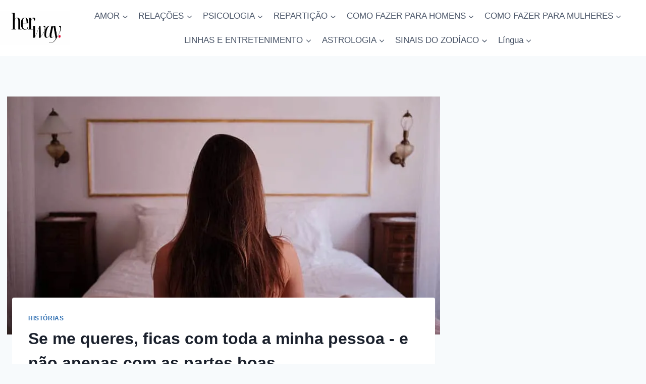

--- FILE ---
content_type: text/html; charset=UTF-8
request_url: https://herway.net/pt/se-me-queres-ter-tens-toda-a-minha-pessoa-e-nao-apenas-as-partes-boas/
body_size: 25014
content:
<!doctype html>
<html lang="pt-PT" prefix="og: https://ogp.me/ns#" class="no-js" itemtype="https://schema.org/Blog" itemscope>
<head>
	<meta charset="UTF-8">
	<meta name="viewport" content="width=device-width, initial-scale=1, minimum-scale=1">
		<style>img:is([sizes="auto" i], [sizes^="auto," i]) { contain-intrinsic-size: 3000px 1500px }</style>
	<!-- Hubbub v.1.36.0 https://morehubbub.com/ -->
<meta property="og:locale" content="pt_PT" />
<meta property="og:type" content="article" />
<meta property="og:title" content="Se me queres, ficas com toda a minha pessoa - e não apenas com as partes boas" />
<meta property="og:description" content="O amor é uma coisa misteriosa. Num momento, consome cada fibra do nosso ser, e é como se nada no mundo existisse para além da outra pessoa. Tudo o que queremos é afogarmo-nos" />
<meta property="og:url" content="https://herway.net/pt/se-me-queres-ter-tens-toda-a-minha-pessoa-e-nao-apenas-as-partes-boas/" />
<meta property="og:site_name" content="A sua maneira" />
<meta property="og:updated_time" content="2021-08-11T11:59:18+00:00" />
<meta property="article:published_time" content="2018-10-18T09:25:14+00:00" />
<meta property="article:modified_time" content="2021-08-11T11:59:18+00:00" />
<meta name="twitter:card" content="summary_large_image" />
<meta name="twitter:title" content="Se me queres, ficas com toda a minha pessoa - e não apenas com as partes boas" />
<meta name="twitter:description" content="O amor é uma coisa misteriosa. Num momento, consome cada fibra do nosso ser, e é como se nada no mundo existisse para além da outra pessoa. Tudo o que queremos é afogarmo-nos" />
<meta class="flipboard-article" content="Love is a mysterious thing. At one moment, it consumes every fiber of your being, and it’s like nothing in the world exists but the other person. All you want is to just drown yourself" />
<meta property="og:image" content="https://herway.net/wp-content/uploads/2018/10/omurden-cengiz-1060742-unsplash.jpg" />
<meta name="twitter:image" content="https://herway.net/wp-content/uploads/2018/10/omurden-cengiz-1060742-unsplash.jpg" />
<meta property="og:image:width" content="800" />
<meta property="og:image:height" content="533" />
<!-- Hubbub v.1.36.0 https://morehubbub.com/ -->

<!-- Search Engine Optimization by Rank Math PRO - https://rankmath.com/ -->
<title>Se me queres, ficas com toda a minha pessoa - e não apenas com as partes boas</title>
<meta name="description" content="O amor é uma coisa misteriosa. Num momento, consome cada fibra do nosso ser, e é como se nada no mundo existisse para além da outra pessoa. Tudo o que queres"/>
<meta name="robots" content="follow, index, max-snippet:-1, max-video-preview:-1, max-image-preview:large"/>
<link rel="canonical" href="https://herway.net/pt/se-me-queres-ter-tens-toda-a-minha-pessoa-e-nao-apenas-as-partes-boas/" />
<meta property="og:locale" content="pt_PT" />
<meta property="og:type" content="article" />
<meta property="og:title" content="Se me queres, ficas com toda a minha pessoa - e não apenas com as partes boas" />
<meta property="og:description" content="O amor é uma coisa misteriosa. Num momento, consome cada fibra do nosso ser, e é como se nada no mundo existisse para além da outra pessoa. Tudo o que queres" />
<meta property="og:url" content="https://herway.net/pt/se-me-queres-ter-tens-toda-a-minha-pessoa-e-nao-apenas-as-partes-boas/" />
<meta property="og:site_name" content="A sua maneira" />
<meta property="article:publisher" content="https://www.facebook.com/HerWayDS/" />
<meta property="article:section" content="histórias" />
<meta property="og:updated_time" content="2021-08-11T11:59:18+02:00" />
<meta property="og:image" content="https://herway.net/wp-content/uploads/2018/10/omurden-cengiz-1060742-unsplash.jpg" />
<meta property="og:image:secure_url" content="https://herway.net/wp-content/uploads/2018/10/omurden-cengiz-1060742-unsplash.jpg" />
<meta property="og:image:width" content="800" />
<meta property="og:image:height" content="533" />
<meta property="og:image:alt" content="Se me queres, ficas com toda a minha pessoa - e não apenas com as partes boas" />
<meta property="og:image:type" content="image/jpeg" />
<meta property="article:published_time" content="2018-10-18T09:25:14+02:00" />
<meta property="article:modified_time" content="2021-08-11T11:59:18+02:00" />
<meta name="twitter:card" content="summary_large_image" />
<meta name="twitter:title" content="Se me queres, ficas com toda a minha pessoa - e não apenas com as partes boas" />
<meta name="twitter:description" content="O amor é uma coisa misteriosa. Num momento, consome cada fibra do nosso ser, e é como se nada no mundo existisse para além da outra pessoa. Tudo o que queres" />
<meta name="twitter:image" content="https://herway.net/wp-content/uploads/2018/10/omurden-cengiz-1060742-unsplash.jpg" />
<script type="application/ld+json" class="rank-math-schema-pro">{"@context":"https://schema.org","@graph":[{"@type":["Person","Organization"],"@id":"https://herway.net/pt/#person","name":"Her Way","sameAs":["https://www.facebook.com/HerWayDS/","https://www.pinterest.com/herway0582"],"logo":{"@type":"ImageObject","@id":"https://herway.net/pt/#logo","url":"https://herway.net/wp-content/uploads/2023/11/herwayy.png","contentUrl":"https://herway.net/wp-content/uploads/2023/11/herwayy.png","caption":"Her Way","inLanguage":"pt-PT","width":"857","height":"857"},"image":{"@type":"ImageObject","@id":"https://herway.net/pt/#logo","url":"https://herway.net/wp-content/uploads/2023/11/herwayy.png","contentUrl":"https://herway.net/wp-content/uploads/2023/11/herwayy.png","caption":"Her Way","inLanguage":"pt-PT","width":"857","height":"857"}},{"@type":"WebSite","@id":"https://herway.net/pt/#website","url":"https://herway.net/pt","name":"Her Way","publisher":{"@id":"https://herway.net/pt/#person"},"inLanguage":"pt-PT"},{"@type":"ImageObject","@id":"https://herway.net/wp-content/uploads/2018/10/omurden-cengiz-1060742-unsplash.jpg","url":"https://herway.net/wp-content/uploads/2018/10/omurden-cengiz-1060742-unsplash.jpg","width":"800","height":"533","inLanguage":"pt-PT"},{"@type":"BreadcrumbList","@id":"https://herway.net/pt/se-me-queres-ter-tens-toda-a-minha-pessoa-e-nao-apenas-as-partes-boas/#breadcrumb","itemListElement":[{"@type":"ListItem","position":"1","item":{"@id":"https://herway.net","name":"Home"}},{"@type":"ListItem","position":"2","item":{"@id":"https://herway.net/pt/amor/historias-amor/","name":"stories"}},{"@type":"ListItem","position":"3","item":{"@id":"https://herway.net/pt/se-me-queres-ter-tens-toda-a-minha-pessoa-e-nao-apenas-as-partes-boas/","name":"If You Want Me, You Get All Of Me \u2013 Not Just The Good Parts"}}]},{"@type":"WebPage","@id":"https://herway.net/pt/se-me-queres-ter-tens-toda-a-minha-pessoa-e-nao-apenas-as-partes-boas/#webpage","url":"https://herway.net/pt/se-me-queres-ter-tens-toda-a-minha-pessoa-e-nao-apenas-as-partes-boas/","name":"If You Want Me, You Get All Of Me \u2013 Not Just The Good Parts","datePublished":"2018-10-18T09:25:14+02:00","dateModified":"2021-08-11T11:59:18+02:00","isPartOf":{"@id":"https://herway.net/pt/#website"},"primaryImageOfPage":{"@id":"https://herway.net/wp-content/uploads/2018/10/omurden-cengiz-1060742-unsplash.jpg"},"inLanguage":"pt-PT","breadcrumb":{"@id":"https://herway.net/pt/se-me-queres-ter-tens-toda-a-minha-pessoa-e-nao-apenas-as-partes-boas/#breadcrumb"}},{"@type":"Person","@id":"https://herway.net/pt/author/tara-brown/","name":"Tara Brown","description":"Born in a small town, Tara has always lived a simple life. She began writing at a very young age and it was clear she was good at it from the beginning. Usually, she was known for standing up for others, even from a very young age, so it\u2019s no wonder she\u2019s an expert when it comes to self-love and confidence. Coming from a more modest community, she had no idea her writing would have such a huge impact on so many women following her now. Her words have reached many and helped even more. Tara is a very confident young adult who is capable of changing for the better the way a woman thinks and accordingly acts upon. Her texts are filled with empowering words, or even more significantly put\u2014she is the embodiment of girl power.","url":"https://herway.net/pt/author/tara-brown/","image":{"@type":"ImageObject","@id":"https://secure.gravatar.com/avatar/67cbd724c0392a510f794a8c21241957c1f5db481d66ea90987181350c889b34?s=96&amp;r=g","url":"https://secure.gravatar.com/avatar/67cbd724c0392a510f794a8c21241957c1f5db481d66ea90987181350c889b34?s=96&amp;r=g","caption":"Tara Brown","inLanguage":"pt-PT"}},{"@type":"Article","headline":"If You Want Me, You Get All Of Me \u2013 Not Just The Good Parts","datePublished":"2018-10-18T09:25:14+02:00","dateModified":"2021-08-11T11:59:18+02:00","articleSection":"stories","author":{"@id":"https://herway.net/pt/author/tara-brown/","name":"Tara Brown"},"publisher":{"@id":"https://herway.net/pt/#person"},"description":"Love is a mysterious thing. At one moment, it consumes every fiber of your being, and it\u2019s like nothing in the world exists but the other person. All you want","name":"If You Want Me, You Get All Of Me \u2013 Not Just The Good Parts","@id":"https://herway.net/pt/se-me-queres-ter-tens-toda-a-minha-pessoa-e-nao-apenas-as-partes-boas/#richSnippet","isPartOf":{"@id":"https://herway.net/pt/se-me-queres-ter-tens-toda-a-minha-pessoa-e-nao-apenas-as-partes-boas/#webpage"},"image":{"@id":"https://herway.net/wp-content/uploads/2018/10/omurden-cengiz-1060742-unsplash.jpg"},"inLanguage":"pt-PT","mainEntityOfPage":{"@id":"https://herway.net/pt/se-me-queres-ter-tens-toda-a-minha-pessoa-e-nao-apenas-as-partes-boas/#webpage"}}]}</script>
<!-- /Rank Math WordPress SEO plugin -->

<link rel='dns-prefetch' href='//scripts.mediavine.com' />
<link rel="alternate" type="application/rss+xml" title="Her Way &raquo; Feed" href="https://herway.net/pt/feed/" />
<link rel="alternate" type="application/rss+xml" title="Her Way &raquo; Feed de comentários" href="https://herway.net/pt/comments/feed/" />
			<script>document.documentElement.classList.remove( 'no-js' );</script>
			<script>
window._wpemojiSettings = {"baseUrl":"https:\/\/s.w.org\/images\/core\/emoji\/16.0.1\/72x72\/","ext":".png","svgUrl":"https:\/\/s.w.org\/images\/core\/emoji\/16.0.1\/svg\/","svgExt":".svg","source":{"concatemoji":"https:\/\/herway.net\/wp-includes\/js\/wp-emoji-release.min.js?ver=6.8.3"}};
/*! This file is auto-generated */
!function(s,n){var o,i,e;function c(e){try{var t={supportTests:e,timestamp:(new Date).valueOf()};sessionStorage.setItem(o,JSON.stringify(t))}catch(e){}}function p(e,t,n){e.clearRect(0,0,e.canvas.width,e.canvas.height),e.fillText(t,0,0);var t=new Uint32Array(e.getImageData(0,0,e.canvas.width,e.canvas.height).data),a=(e.clearRect(0,0,e.canvas.width,e.canvas.height),e.fillText(n,0,0),new Uint32Array(e.getImageData(0,0,e.canvas.width,e.canvas.height).data));return t.every(function(e,t){return e===a[t]})}function u(e,t){e.clearRect(0,0,e.canvas.width,e.canvas.height),e.fillText(t,0,0);for(var n=e.getImageData(16,16,1,1),a=0;a<n.data.length;a++)if(0!==n.data[a])return!1;return!0}function f(e,t,n,a){switch(t){case"flag":return n(e,"\ud83c\udff3\ufe0f\u200d\u26a7\ufe0f","\ud83c\udff3\ufe0f\u200b\u26a7\ufe0f")?!1:!n(e,"\ud83c\udde8\ud83c\uddf6","\ud83c\udde8\u200b\ud83c\uddf6")&&!n(e,"\ud83c\udff4\udb40\udc67\udb40\udc62\udb40\udc65\udb40\udc6e\udb40\udc67\udb40\udc7f","\ud83c\udff4\u200b\udb40\udc67\u200b\udb40\udc62\u200b\udb40\udc65\u200b\udb40\udc6e\u200b\udb40\udc67\u200b\udb40\udc7f");case"emoji":return!a(e,"\ud83e\udedf")}return!1}function g(e,t,n,a){var r="undefined"!=typeof WorkerGlobalScope&&self instanceof WorkerGlobalScope?new OffscreenCanvas(300,150):s.createElement("canvas"),o=r.getContext("2d",{willReadFrequently:!0}),i=(o.textBaseline="top",o.font="600 32px Arial",{});return e.forEach(function(e){i[e]=t(o,e,n,a)}),i}function t(e){var t=s.createElement("script");t.src=e,t.defer=!0,s.head.appendChild(t)}"undefined"!=typeof Promise&&(o="wpEmojiSettingsSupports",i=["flag","emoji"],n.supports={everything:!0,everythingExceptFlag:!0},e=new Promise(function(e){s.addEventListener("DOMContentLoaded",e,{once:!0})}),new Promise(function(t){var n=function(){try{var e=JSON.parse(sessionStorage.getItem(o));if("object"==typeof e&&"number"==typeof e.timestamp&&(new Date).valueOf()<e.timestamp+604800&&"object"==typeof e.supportTests)return e.supportTests}catch(e){}return null}();if(!n){if("undefined"!=typeof Worker&&"undefined"!=typeof OffscreenCanvas&&"undefined"!=typeof URL&&URL.createObjectURL&&"undefined"!=typeof Blob)try{var e="postMessage("+g.toString()+"("+[JSON.stringify(i),f.toString(),p.toString(),u.toString()].join(",")+"));",a=new Blob([e],{type:"text/javascript"}),r=new Worker(URL.createObjectURL(a),{name:"wpTestEmojiSupports"});return void(r.onmessage=function(e){c(n=e.data),r.terminate(),t(n)})}catch(e){}c(n=g(i,f,p,u))}t(n)}).then(function(e){for(var t in e)n.supports[t]=e[t],n.supports.everything=n.supports.everything&&n.supports[t],"flag"!==t&&(n.supports.everythingExceptFlag=n.supports.everythingExceptFlag&&n.supports[t]);n.supports.everythingExceptFlag=n.supports.everythingExceptFlag&&!n.supports.flag,n.DOMReady=!1,n.readyCallback=function(){n.DOMReady=!0}}).then(function(){return e}).then(function(){var e;n.supports.everything||(n.readyCallback(),(e=n.source||{}).concatemoji?t(e.concatemoji):e.wpemoji&&e.twemoji&&(t(e.twemoji),t(e.wpemoji)))}))}((window,document),window._wpemojiSettings);
</script>
<style id='wp-emoji-styles-inline-css'>

	img.wp-smiley, img.emoji {
		display: inline !important;
		border: none !important;
		box-shadow: none !important;
		height: 1em !important;
		width: 1em !important;
		margin: 0 0.07em !important;
		vertical-align: -0.1em !important;
		background: none !important;
		padding: 0 !important;
	}
</style>
<link rel='stylesheet' id='wp-block-library-css' href='https://herway.net/wp-includes/css/dist/block-library/style.min.css?ver=6.8.3' media='all' />
<style id='classic-theme-styles-inline-css'>
/*! This file is auto-generated */
.wp-block-button__link{color:#fff;background-color:#32373c;border-radius:9999px;box-shadow:none;text-decoration:none;padding:calc(.667em + 2px) calc(1.333em + 2px);font-size:1.125em}.wp-block-file__button{background:#32373c;color:#fff;text-decoration:none}
</style>
<style id='global-styles-inline-css'>
:root{--wp--preset--aspect-ratio--square: 1;--wp--preset--aspect-ratio--4-3: 4/3;--wp--preset--aspect-ratio--3-4: 3/4;--wp--preset--aspect-ratio--3-2: 3/2;--wp--preset--aspect-ratio--2-3: 2/3;--wp--preset--aspect-ratio--16-9: 16/9;--wp--preset--aspect-ratio--9-16: 9/16;--wp--preset--color--black: #000000;--wp--preset--color--cyan-bluish-gray: #abb8c3;--wp--preset--color--white: #ffffff;--wp--preset--color--pale-pink: #f78da7;--wp--preset--color--vivid-red: #cf2e2e;--wp--preset--color--luminous-vivid-orange: #ff6900;--wp--preset--color--luminous-vivid-amber: #fcb900;--wp--preset--color--light-green-cyan: #7bdcb5;--wp--preset--color--vivid-green-cyan: #00d084;--wp--preset--color--pale-cyan-blue: #8ed1fc;--wp--preset--color--vivid-cyan-blue: #0693e3;--wp--preset--color--vivid-purple: #9b51e0;--wp--preset--color--theme-palette-1: var(--global-palette1);--wp--preset--color--theme-palette-2: var(--global-palette2);--wp--preset--color--theme-palette-3: var(--global-palette3);--wp--preset--color--theme-palette-4: var(--global-palette4);--wp--preset--color--theme-palette-5: var(--global-palette5);--wp--preset--color--theme-palette-6: var(--global-palette6);--wp--preset--color--theme-palette-7: var(--global-palette7);--wp--preset--color--theme-palette-8: var(--global-palette8);--wp--preset--color--theme-palette-9: var(--global-palette9);--wp--preset--gradient--vivid-cyan-blue-to-vivid-purple: linear-gradient(135deg,rgba(6,147,227,1) 0%,rgb(155,81,224) 100%);--wp--preset--gradient--light-green-cyan-to-vivid-green-cyan: linear-gradient(135deg,rgb(122,220,180) 0%,rgb(0,208,130) 100%);--wp--preset--gradient--luminous-vivid-amber-to-luminous-vivid-orange: linear-gradient(135deg,rgba(252,185,0,1) 0%,rgba(255,105,0,1) 100%);--wp--preset--gradient--luminous-vivid-orange-to-vivid-red: linear-gradient(135deg,rgba(255,105,0,1) 0%,rgb(207,46,46) 100%);--wp--preset--gradient--very-light-gray-to-cyan-bluish-gray: linear-gradient(135deg,rgb(238,238,238) 0%,rgb(169,184,195) 100%);--wp--preset--gradient--cool-to-warm-spectrum: linear-gradient(135deg,rgb(74,234,220) 0%,rgb(151,120,209) 20%,rgb(207,42,186) 40%,rgb(238,44,130) 60%,rgb(251,105,98) 80%,rgb(254,248,76) 100%);--wp--preset--gradient--blush-light-purple: linear-gradient(135deg,rgb(255,206,236) 0%,rgb(152,150,240) 100%);--wp--preset--gradient--blush-bordeaux: linear-gradient(135deg,rgb(254,205,165) 0%,rgb(254,45,45) 50%,rgb(107,0,62) 100%);--wp--preset--gradient--luminous-dusk: linear-gradient(135deg,rgb(255,203,112) 0%,rgb(199,81,192) 50%,rgb(65,88,208) 100%);--wp--preset--gradient--pale-ocean: linear-gradient(135deg,rgb(255,245,203) 0%,rgb(182,227,212) 50%,rgb(51,167,181) 100%);--wp--preset--gradient--electric-grass: linear-gradient(135deg,rgb(202,248,128) 0%,rgb(113,206,126) 100%);--wp--preset--gradient--midnight: linear-gradient(135deg,rgb(2,3,129) 0%,rgb(40,116,252) 100%);--wp--preset--font-size--small: var(--global-font-size-small);--wp--preset--font-size--medium: var(--global-font-size-medium);--wp--preset--font-size--large: var(--global-font-size-large);--wp--preset--font-size--x-large: 42px;--wp--preset--font-size--larger: var(--global-font-size-larger);--wp--preset--font-size--xxlarge: var(--global-font-size-xxlarge);--wp--preset--spacing--20: 0.44rem;--wp--preset--spacing--30: 0.67rem;--wp--preset--spacing--40: 1rem;--wp--preset--spacing--50: 1.5rem;--wp--preset--spacing--60: 2.25rem;--wp--preset--spacing--70: 3.38rem;--wp--preset--spacing--80: 5.06rem;--wp--preset--shadow--natural: 6px 6px 9px rgba(0, 0, 0, 0.2);--wp--preset--shadow--deep: 12px 12px 50px rgba(0, 0, 0, 0.4);--wp--preset--shadow--sharp: 6px 6px 0px rgba(0, 0, 0, 0.2);--wp--preset--shadow--outlined: 6px 6px 0px -3px rgba(255, 255, 255, 1), 6px 6px rgba(0, 0, 0, 1);--wp--preset--shadow--crisp: 6px 6px 0px rgba(0, 0, 0, 1);}:where(.is-layout-flex){gap: 0.5em;}:where(.is-layout-grid){gap: 0.5em;}body .is-layout-flex{display: flex;}.is-layout-flex{flex-wrap: wrap;align-items: center;}.is-layout-flex > :is(*, div){margin: 0;}body .is-layout-grid{display: grid;}.is-layout-grid > :is(*, div){margin: 0;}:where(.wp-block-columns.is-layout-flex){gap: 2em;}:where(.wp-block-columns.is-layout-grid){gap: 2em;}:where(.wp-block-post-template.is-layout-flex){gap: 1.25em;}:where(.wp-block-post-template.is-layout-grid){gap: 1.25em;}.has-black-color{color: var(--wp--preset--color--black) !important;}.has-cyan-bluish-gray-color{color: var(--wp--preset--color--cyan-bluish-gray) !important;}.has-white-color{color: var(--wp--preset--color--white) !important;}.has-pale-pink-color{color: var(--wp--preset--color--pale-pink) !important;}.has-vivid-red-color{color: var(--wp--preset--color--vivid-red) !important;}.has-luminous-vivid-orange-color{color: var(--wp--preset--color--luminous-vivid-orange) !important;}.has-luminous-vivid-amber-color{color: var(--wp--preset--color--luminous-vivid-amber) !important;}.has-light-green-cyan-color{color: var(--wp--preset--color--light-green-cyan) !important;}.has-vivid-green-cyan-color{color: var(--wp--preset--color--vivid-green-cyan) !important;}.has-pale-cyan-blue-color{color: var(--wp--preset--color--pale-cyan-blue) !important;}.has-vivid-cyan-blue-color{color: var(--wp--preset--color--vivid-cyan-blue) !important;}.has-vivid-purple-color{color: var(--wp--preset--color--vivid-purple) !important;}.has-black-background-color{background-color: var(--wp--preset--color--black) !important;}.has-cyan-bluish-gray-background-color{background-color: var(--wp--preset--color--cyan-bluish-gray) !important;}.has-white-background-color{background-color: var(--wp--preset--color--white) !important;}.has-pale-pink-background-color{background-color: var(--wp--preset--color--pale-pink) !important;}.has-vivid-red-background-color{background-color: var(--wp--preset--color--vivid-red) !important;}.has-luminous-vivid-orange-background-color{background-color: var(--wp--preset--color--luminous-vivid-orange) !important;}.has-luminous-vivid-amber-background-color{background-color: var(--wp--preset--color--luminous-vivid-amber) !important;}.has-light-green-cyan-background-color{background-color: var(--wp--preset--color--light-green-cyan) !important;}.has-vivid-green-cyan-background-color{background-color: var(--wp--preset--color--vivid-green-cyan) !important;}.has-pale-cyan-blue-background-color{background-color: var(--wp--preset--color--pale-cyan-blue) !important;}.has-vivid-cyan-blue-background-color{background-color: var(--wp--preset--color--vivid-cyan-blue) !important;}.has-vivid-purple-background-color{background-color: var(--wp--preset--color--vivid-purple) !important;}.has-black-border-color{border-color: var(--wp--preset--color--black) !important;}.has-cyan-bluish-gray-border-color{border-color: var(--wp--preset--color--cyan-bluish-gray) !important;}.has-white-border-color{border-color: var(--wp--preset--color--white) !important;}.has-pale-pink-border-color{border-color: var(--wp--preset--color--pale-pink) !important;}.has-vivid-red-border-color{border-color: var(--wp--preset--color--vivid-red) !important;}.has-luminous-vivid-orange-border-color{border-color: var(--wp--preset--color--luminous-vivid-orange) !important;}.has-luminous-vivid-amber-border-color{border-color: var(--wp--preset--color--luminous-vivid-amber) !important;}.has-light-green-cyan-border-color{border-color: var(--wp--preset--color--light-green-cyan) !important;}.has-vivid-green-cyan-border-color{border-color: var(--wp--preset--color--vivid-green-cyan) !important;}.has-pale-cyan-blue-border-color{border-color: var(--wp--preset--color--pale-cyan-blue) !important;}.has-vivid-cyan-blue-border-color{border-color: var(--wp--preset--color--vivid-cyan-blue) !important;}.has-vivid-purple-border-color{border-color: var(--wp--preset--color--vivid-purple) !important;}.has-vivid-cyan-blue-to-vivid-purple-gradient-background{background: var(--wp--preset--gradient--vivid-cyan-blue-to-vivid-purple) !important;}.has-light-green-cyan-to-vivid-green-cyan-gradient-background{background: var(--wp--preset--gradient--light-green-cyan-to-vivid-green-cyan) !important;}.has-luminous-vivid-amber-to-luminous-vivid-orange-gradient-background{background: var(--wp--preset--gradient--luminous-vivid-amber-to-luminous-vivid-orange) !important;}.has-luminous-vivid-orange-to-vivid-red-gradient-background{background: var(--wp--preset--gradient--luminous-vivid-orange-to-vivid-red) !important;}.has-very-light-gray-to-cyan-bluish-gray-gradient-background{background: var(--wp--preset--gradient--very-light-gray-to-cyan-bluish-gray) !important;}.has-cool-to-warm-spectrum-gradient-background{background: var(--wp--preset--gradient--cool-to-warm-spectrum) !important;}.has-blush-light-purple-gradient-background{background: var(--wp--preset--gradient--blush-light-purple) !important;}.has-blush-bordeaux-gradient-background{background: var(--wp--preset--gradient--blush-bordeaux) !important;}.has-luminous-dusk-gradient-background{background: var(--wp--preset--gradient--luminous-dusk) !important;}.has-pale-ocean-gradient-background{background: var(--wp--preset--gradient--pale-ocean) !important;}.has-electric-grass-gradient-background{background: var(--wp--preset--gradient--electric-grass) !important;}.has-midnight-gradient-background{background: var(--wp--preset--gradient--midnight) !important;}.has-small-font-size{font-size: var(--wp--preset--font-size--small) !important;}.has-medium-font-size{font-size: var(--wp--preset--font-size--medium) !important;}.has-large-font-size{font-size: var(--wp--preset--font-size--large) !important;}.has-x-large-font-size{font-size: var(--wp--preset--font-size--x-large) !important;}
:where(.wp-block-post-template.is-layout-flex){gap: 1.25em;}:where(.wp-block-post-template.is-layout-grid){gap: 1.25em;}
:where(.wp-block-columns.is-layout-flex){gap: 2em;}:where(.wp-block-columns.is-layout-grid){gap: 2em;}
:root :where(.wp-block-pullquote){font-size: 1.5em;line-height: 1.6;}
</style>
<link rel='stylesheet' id='trp-language-switcher-style-css' href='https://herway.net/wp-content/plugins/translatepress-multilingual/assets/css/trp-language-switcher.css?ver=3.0' media='all' />
<link rel='stylesheet' id='kadence-global-css' href='https://herway.net/wp-content/themes/kadence/assets/css/global.min.css?ver=1.3.6' media='all' />
<style id='kadence-global-inline-css'>
/* Kadence Base CSS */
:root{--global-palette1:#2B6CB0;--global-palette2:#215387;--global-palette3:#1A202C;--global-palette4:#2D3748;--global-palette5:#4A5568;--global-palette6:#718096;--global-palette7:#EDF2F7;--global-palette8:#F7FAFC;--global-palette9:#ffffff;--global-palette9rgb:255, 255, 255;--global-palette-highlight:var(--global-palette1);--global-palette-highlight-alt:var(--global-palette2);--global-palette-highlight-alt2:var(--global-palette9);--global-palette-btn-bg:var(--global-palette1);--global-palette-btn-bg-hover:var(--global-palette2);--global-palette-btn:var(--global-palette9);--global-palette-btn-hover:var(--global-palette9);--global-body-font-family:-apple-system,BlinkMacSystemFont,"Segoe UI",Roboto,Oxygen-Sans,Ubuntu,Cantarell,"Helvetica Neue",sans-serif, "Apple Color Emoji", "Segoe UI Emoji", "Segoe UI Symbol";--global-heading-font-family:inherit;--global-primary-nav-font-family:inherit;--global-fallback-font:sans-serif;--global-display-fallback-font:sans-serif;--global-content-width:1290px;--global-content-wide-width:calc(1290px + 230px);--global-content-narrow-width:842px;--global-content-edge-padding:1.5rem;--global-content-boxed-padding:2rem;--global-calc-content-width:calc(1290px - var(--global-content-edge-padding) - var(--global-content-edge-padding) );--wp--style--global--content-size:var(--global-calc-content-width);}.wp-site-blocks{--global-vw:calc( 100vw - ( 0.5 * var(--scrollbar-offset)));}body{background:var(--global-palette8);}body, input, select, optgroup, textarea{font-weight:400;font-size:17px;line-height:1.6;font-family:var(--global-body-font-family);color:var(--global-palette4);}.content-bg, body.content-style-unboxed .site{background:var(--global-palette9);}h1,h2,h3,h4,h5,h6{font-family:var(--global-heading-font-family);}h1{font-weight:700;font-size:32px;line-height:1.5;color:var(--global-palette3);}h2{font-weight:700;font-size:28px;line-height:1.5;color:var(--global-palette3);}h3{font-weight:700;font-size:24px;line-height:1.5;color:var(--global-palette3);}h4{font-weight:700;font-size:22px;line-height:1.5;color:var(--global-palette4);}h5{font-weight:700;font-size:20px;line-height:1.5;color:var(--global-palette4);}h6{font-weight:700;font-size:18px;line-height:1.5;color:var(--global-palette5);}.entry-hero .kadence-breadcrumbs{max-width:1290px;}.site-container, .site-header-row-layout-contained, .site-footer-row-layout-contained, .entry-hero-layout-contained, .comments-area, .alignfull > .wp-block-cover__inner-container, .alignwide > .wp-block-cover__inner-container{max-width:var(--global-content-width);}.content-width-narrow .content-container.site-container, .content-width-narrow .hero-container.site-container{max-width:var(--global-content-narrow-width);}@media all and (min-width: 1520px){.wp-site-blocks .content-container  .alignwide{margin-left:-115px;margin-right:-115px;width:unset;max-width:unset;}}@media all and (min-width: 1102px){.content-width-narrow .wp-site-blocks .content-container .alignwide{margin-left:-130px;margin-right:-130px;width:unset;max-width:unset;}}.content-style-boxed .wp-site-blocks .entry-content .alignwide{margin-left:calc( -1 * var( --global-content-boxed-padding ) );margin-right:calc( -1 * var( --global-content-boxed-padding ) );}.content-area{margin-top:5rem;margin-bottom:5rem;}@media all and (max-width: 1024px){.content-area{margin-top:3rem;margin-bottom:3rem;}}@media all and (max-width: 767px){.content-area{margin-top:2rem;margin-bottom:2rem;}}@media all and (max-width: 1024px){:root{--global-content-boxed-padding:2rem;}}@media all and (max-width: 767px){:root{--global-content-boxed-padding:1.5rem;}}.entry-content-wrap{padding:2rem;}@media all and (max-width: 1024px){.entry-content-wrap{padding:2rem;}}@media all and (max-width: 767px){.entry-content-wrap{padding:1.5rem;}}.entry.single-entry{box-shadow:0px 15px 15px -10px rgba(0,0,0,0.05);}.entry.loop-entry{box-shadow:0px 15px 15px -10px rgba(0,0,0,0.05);}.loop-entry .entry-content-wrap{padding:2rem;}@media all and (max-width: 1024px){.loop-entry .entry-content-wrap{padding:2rem;}}@media all and (max-width: 767px){.loop-entry .entry-content-wrap{padding:1.5rem;}}.primary-sidebar.widget-area .widget{margin-bottom:1.5em;color:var(--global-palette4);}.primary-sidebar.widget-area .widget-title{font-weight:700;font-size:20px;line-height:1.5;color:var(--global-palette3);}button, .button, .wp-block-button__link, input[type="button"], input[type="reset"], input[type="submit"], .fl-button, .elementor-button-wrapper .elementor-button, .wc-block-components-checkout-place-order-button, .wc-block-cart__submit{box-shadow:0px 0px 0px -7px rgba(0,0,0,0);}button:hover, button:focus, button:active, .button:hover, .button:focus, .button:active, .wp-block-button__link:hover, .wp-block-button__link:focus, .wp-block-button__link:active, input[type="button"]:hover, input[type="button"]:focus, input[type="button"]:active, input[type="reset"]:hover, input[type="reset"]:focus, input[type="reset"]:active, input[type="submit"]:hover, input[type="submit"]:focus, input[type="submit"]:active, .elementor-button-wrapper .elementor-button:hover, .elementor-button-wrapper .elementor-button:focus, .elementor-button-wrapper .elementor-button:active, .wc-block-cart__submit:hover{box-shadow:0px 15px 25px -7px rgba(0,0,0,0.1);}.kb-button.kb-btn-global-outline.kb-btn-global-inherit{padding-top:calc(px - 2px);padding-right:calc(px - 2px);padding-bottom:calc(px - 2px);padding-left:calc(px - 2px);}@media all and (min-width: 1025px){.transparent-header .entry-hero .entry-hero-container-inner{padding-top:111px;}}@media all and (max-width: 1024px){.mobile-transparent-header .entry-hero .entry-hero-container-inner{padding-top:111px;}}@media all and (max-width: 767px){.mobile-transparent-header .entry-hero .entry-hero-container-inner{padding-top:111px;}}.entry-hero.post-hero-section .entry-header{min-height:200px;}
/* Kadence Header CSS */
@media all and (max-width: 1024px){.mobile-transparent-header #masthead{position:absolute;left:0px;right:0px;z-index:100;}.kadence-scrollbar-fixer.mobile-transparent-header #masthead{right:var(--scrollbar-offset,0);}.mobile-transparent-header #masthead, .mobile-transparent-header .site-top-header-wrap .site-header-row-container-inner, .mobile-transparent-header .site-main-header-wrap .site-header-row-container-inner, .mobile-transparent-header .site-bottom-header-wrap .site-header-row-container-inner{background:transparent;}.site-header-row-tablet-layout-fullwidth, .site-header-row-tablet-layout-standard{padding:0px;}}@media all and (min-width: 1025px){.transparent-header #masthead{position:absolute;left:0px;right:0px;z-index:100;}.transparent-header.kadence-scrollbar-fixer #masthead{right:var(--scrollbar-offset,0);}.transparent-header #masthead, .transparent-header .site-top-header-wrap .site-header-row-container-inner, .transparent-header .site-main-header-wrap .site-header-row-container-inner, .transparent-header .site-bottom-header-wrap .site-header-row-container-inner{background:transparent;}}.site-branding a.brand img{max-width:139px;}.site-branding a.brand img.svg-logo-image{width:139px;}.site-branding{padding:0px 0px 0px 0px;}#masthead, #masthead .kadence-sticky-header.item-is-fixed:not(.item-at-start):not(.site-header-row-container):not(.site-main-header-wrap), #masthead .kadence-sticky-header.item-is-fixed:not(.item-at-start) > .site-header-row-container-inner{background:#ffffff;}.site-main-header-wrap .site-header-row-container-inner{background:var(--global-palette9);}.site-main-header-inner-wrap{min-height:111px;}.site-main-header-wrap .site-header-row-container-inner>.site-container{padding:0px 0px 0px 0px;}.header-navigation[class*="header-navigation-style-underline"] .header-menu-container.primary-menu-container>ul>li>a:after{width:calc( 100% - 1.2em);}.main-navigation .primary-menu-container > ul > li.menu-item > a{padding-left:calc(1.2em / 2);padding-right:calc(1.2em / 2);padding-top:0.6em;padding-bottom:0.6em;color:var(--global-palette5);}.main-navigation .primary-menu-container > ul > li.menu-item .dropdown-nav-special-toggle{right:calc(1.2em / 2);}.main-navigation .primary-menu-container > ul > li.menu-item > a:hover{color:var(--global-palette6);}.main-navigation .primary-menu-container > ul > li.menu-item.current-menu-item > a{color:var(--global-palette3);}.header-navigation .header-menu-container ul ul.sub-menu, .header-navigation .header-menu-container ul ul.submenu{background:var(--global-palette3);box-shadow:0px 2px 13px 0px rgba(0,0,0,0.1);}.header-navigation .header-menu-container ul ul li.menu-item, .header-menu-container ul.menu > li.kadence-menu-mega-enabled > ul > li.menu-item > a{border-bottom:1px solid rgba(255,255,255,0.1);}.header-navigation .header-menu-container ul ul li.menu-item > a{width:200px;padding-top:1em;padding-bottom:1em;color:var(--global-palette8);font-size:12px;}.header-navigation .header-menu-container ul ul li.menu-item > a:hover{color:var(--global-palette9);background:var(--global-palette4);}.header-navigation .header-menu-container ul ul li.menu-item.current-menu-item > a{color:var(--global-palette9);background:var(--global-palette4);}.mobile-toggle-open-container .menu-toggle-open, .mobile-toggle-open-container .menu-toggle-open:focus{color:var(--global-palette5);padding:0.4em 0.6em 0.4em 0.6em;font-size:14px;}.mobile-toggle-open-container .menu-toggle-open.menu-toggle-style-bordered{border:1px solid currentColor;}.mobile-toggle-open-container .menu-toggle-open .menu-toggle-icon{font-size:20px;}.mobile-toggle-open-container .menu-toggle-open:hover, .mobile-toggle-open-container .menu-toggle-open:focus-visible{color:var(--global-palette-highlight);}.mobile-navigation ul li{font-size:14px;}.mobile-navigation ul li a{padding-top:1em;padding-bottom:1em;}.mobile-navigation ul li > a, .mobile-navigation ul li.menu-item-has-children > .drawer-nav-drop-wrap{color:var(--global-palette8);}.mobile-navigation ul li.current-menu-item > a, .mobile-navigation ul li.current-menu-item.menu-item-has-children > .drawer-nav-drop-wrap{color:var(--global-palette-highlight);}.mobile-navigation ul li.menu-item-has-children .drawer-nav-drop-wrap, .mobile-navigation ul li:not(.menu-item-has-children) a{border-bottom:1px solid rgba(255,255,255,0.1);}.mobile-navigation:not(.drawer-navigation-parent-toggle-true) ul li.menu-item-has-children .drawer-nav-drop-wrap button{border-left:1px solid rgba(255,255,255,0.1);}#mobile-drawer .drawer-header .drawer-toggle{padding:0.6em 0.15em 0.6em 0.15em;font-size:24px;}
/* Kadence Footer CSS */
.site-bottom-footer-inner-wrap{padding-top:30px;padding-bottom:30px;grid-column-gap:30px;}.site-bottom-footer-inner-wrap .widget{margin-bottom:30px;}.site-bottom-footer-inner-wrap .site-footer-section:not(:last-child):after{right:calc(-30px / 2);}
/* Kadence Pro Header CSS */
.header-navigation-dropdown-direction-left ul ul.submenu, .header-navigation-dropdown-direction-left ul ul.sub-menu{right:0px;left:auto;}.rtl .header-navigation-dropdown-direction-right ul ul.submenu, .rtl .header-navigation-dropdown-direction-right ul ul.sub-menu{left:0px;right:auto;}.header-account-button .nav-drop-title-wrap > .kadence-svg-iconset, .header-account-button > .kadence-svg-iconset{font-size:1.2em;}.site-header-item .header-account-button .nav-drop-title-wrap, .site-header-item .header-account-wrap > .header-account-button{display:flex;align-items:center;}.header-account-style-icon_label .header-account-label{padding-left:5px;}.header-account-style-label_icon .header-account-label{padding-right:5px;}.site-header-item .header-account-wrap .header-account-button{text-decoration:none;box-shadow:none;color:inherit;background:transparent;padding:0.6em 0em 0.6em 0em;}.header-mobile-account-wrap .header-account-button .nav-drop-title-wrap > .kadence-svg-iconset, .header-mobile-account-wrap .header-account-button > .kadence-svg-iconset{font-size:1.2em;}.header-mobile-account-wrap .header-account-button .nav-drop-title-wrap, .header-mobile-account-wrap > .header-account-button{display:flex;align-items:center;}.header-mobile-account-wrap.header-account-style-icon_label .header-account-label{padding-left:5px;}.header-mobile-account-wrap.header-account-style-label_icon .header-account-label{padding-right:5px;}.header-mobile-account-wrap .header-account-button{text-decoration:none;box-shadow:none;color:inherit;background:transparent;padding:0.6em 0em 0.6em 0em;}#login-drawer .drawer-inner .drawer-content{display:flex;justify-content:center;align-items:center;position:absolute;top:0px;bottom:0px;left:0px;right:0px;padding:0px;}#loginform p label{display:block;}#login-drawer #loginform{width:100%;}#login-drawer #loginform input{width:100%;}#login-drawer #loginform input[type="checkbox"]{width:auto;}#login-drawer .drawer-inner .drawer-header{position:relative;z-index:100;}#login-drawer .drawer-content_inner.widget_login_form_inner{padding:2em;width:100%;max-width:350px;border-radius:.25rem;background:var(--global-palette9);color:var(--global-palette4);}#login-drawer .lost_password a{color:var(--global-palette6);}#login-drawer .lost_password, #login-drawer .register-field{text-align:center;}#login-drawer .widget_login_form_inner p{margin-top:1.2em;margin-bottom:0em;}#login-drawer .widget_login_form_inner p:first-child{margin-top:0em;}#login-drawer .widget_login_form_inner label{margin-bottom:0.5em;}#login-drawer hr.register-divider{margin:1.2em 0;border-width:1px;}#login-drawer .register-field{font-size:90%;}@media all and (min-width: 1025px){#login-drawer hr.register-divider.hide-desktop{display:none;}#login-drawer p.register-field.hide-desktop{display:none;}}@media all and (max-width: 1024px){#login-drawer hr.register-divider.hide-mobile{display:none;}#login-drawer p.register-field.hide-mobile{display:none;}}@media all and (max-width: 767px){#login-drawer hr.register-divider.hide-mobile{display:none;}#login-drawer p.register-field.hide-mobile{display:none;}}.tertiary-navigation .tertiary-menu-container > ul > li.menu-item > a{padding-left:calc(1.2em / 2);padding-right:calc(1.2em / 2);padding-top:0.6em;padding-bottom:0.6em;color:var(--global-palette5);}.tertiary-navigation .tertiary-menu-container > ul > li.menu-item > a:hover{color:var(--global-palette-highlight);}.tertiary-navigation .tertiary-menu-container > ul > li.menu-item.current-menu-item > a{color:var(--global-palette3);}.header-navigation[class*="header-navigation-style-underline"] .header-menu-container.tertiary-menu-container>ul>li>a:after{width:calc( 100% - 1.2em);}.quaternary-navigation .quaternary-menu-container > ul > li.menu-item > a{padding-left:calc(1.2em / 2);padding-right:calc(1.2em / 2);padding-top:0.6em;padding-bottom:0.6em;color:var(--global-palette5);}.quaternary-navigation .quaternary-menu-container > ul > li.menu-item > a:hover{color:var(--global-palette-highlight);}.quaternary-navigation .quaternary-menu-container > ul > li.menu-item.current-menu-item > a{color:var(--global-palette3);}.header-navigation[class*="header-navigation-style-underline"] .header-menu-container.quaternary-menu-container>ul>li>a:after{width:calc( 100% - 1.2em);}#main-header .header-divider{border-right:1px solid var(--global-palette6);height:50%;}#main-header .header-divider2{border-right:1px solid var(--global-palette6);height:50%;}#main-header .header-divider3{border-right:1px solid var(--global-palette6);height:50%;}#mobile-header .header-mobile-divider, #mobile-drawer .header-mobile-divider{border-right:1px solid var(--global-palette6);height:50%;}#mobile-drawer .header-mobile-divider{border-top:1px solid var(--global-palette6);width:50%;}#mobile-header .header-mobile-divider2{border-right:1px solid var(--global-palette6);height:50%;}#mobile-drawer .header-mobile-divider2{border-top:1px solid var(--global-palette6);width:50%;}.header-item-search-bar form ::-webkit-input-placeholder{color:currentColor;opacity:0.5;}.header-item-search-bar form ::placeholder{color:currentColor;opacity:0.5;}.header-search-bar form{max-width:100%;width:240px;}.header-mobile-search-bar form{max-width:calc(100vw - var(--global-sm-spacing) - var(--global-sm-spacing));width:240px;}.header-widget-lstyle-normal .header-widget-area-inner a:not(.button){text-decoration:underline;}.element-contact-inner-wrap{display:flex;flex-wrap:wrap;align-items:center;margin-top:-0.6em;margin-left:calc(-0.6em / 2);margin-right:calc(-0.6em / 2);}.element-contact-inner-wrap .header-contact-item{display:inline-flex;flex-wrap:wrap;align-items:center;margin-top:0.6em;margin-left:calc(0.6em / 2);margin-right:calc(0.6em / 2);}.element-contact-inner-wrap .header-contact-item .kadence-svg-iconset{font-size:1em;}.header-contact-item img{display:inline-block;}.header-contact-item .contact-label{margin-left:0.3em;}.rtl .header-contact-item .contact-label{margin-right:0.3em;margin-left:0px;}.header-mobile-contact-wrap .element-contact-inner-wrap{display:flex;flex-wrap:wrap;align-items:center;margin-top:-0.6em;margin-left:calc(-0.6em / 2);margin-right:calc(-0.6em / 2);}.header-mobile-contact-wrap .element-contact-inner-wrap .header-contact-item{display:inline-flex;flex-wrap:wrap;align-items:center;margin-top:0.6em;margin-left:calc(0.6em / 2);margin-right:calc(0.6em / 2);}.header-mobile-contact-wrap .element-contact-inner-wrap .header-contact-item .kadence-svg-iconset{font-size:1em;}#main-header .header-button2{border:2px none transparent;box-shadow:0px 0px 0px -7px rgba(0,0,0,0);}#main-header .header-button2:hover{box-shadow:0px 15px 25px -7px rgba(0,0,0,0.1);}.mobile-header-button2-wrap .mobile-header-button-inner-wrap .mobile-header-button2{border:2px none transparent;box-shadow:0px 0px 0px -7px rgba(0,0,0,0);}.mobile-header-button2-wrap .mobile-header-button-inner-wrap .mobile-header-button2:hover{box-shadow:0px 15px 25px -7px rgba(0,0,0,0.1);}#widget-drawer.popup-drawer-layout-fullwidth .drawer-content .header-widget2, #widget-drawer.popup-drawer-layout-sidepanel .drawer-inner{max-width:400px;}#widget-drawer.popup-drawer-layout-fullwidth .drawer-content .header-widget2{margin:0 auto;}.widget-toggle-open{display:flex;align-items:center;background:transparent;box-shadow:none;}.widget-toggle-open:hover, .widget-toggle-open:focus{border-color:currentColor;background:transparent;box-shadow:none;}.widget-toggle-open .widget-toggle-icon{display:flex;}.widget-toggle-open .widget-toggle-label{padding-right:5px;}.rtl .widget-toggle-open .widget-toggle-label{padding-left:5px;padding-right:0px;}.widget-toggle-open .widget-toggle-label:empty, .rtl .widget-toggle-open .widget-toggle-label:empty{padding-right:0px;padding-left:0px;}.widget-toggle-open-container .widget-toggle-open{color:var(--global-palette5);padding:0.4em 0.6em 0.4em 0.6em;font-size:14px;}.widget-toggle-open-container .widget-toggle-open.widget-toggle-style-bordered{border:1px solid currentColor;}.widget-toggle-open-container .widget-toggle-open .widget-toggle-icon{font-size:20px;}.widget-toggle-open-container .widget-toggle-open:hover, .widget-toggle-open-container .widget-toggle-open:focus{color:var(--global-palette-highlight);}#widget-drawer .header-widget-2style-normal a:not(.button){text-decoration:underline;}#widget-drawer .header-widget-2style-plain a:not(.button){text-decoration:none;}#widget-drawer .header-widget2 .widget-title{color:var(--global-palette9);}#widget-drawer .header-widget2{color:var(--global-palette8);}#widget-drawer .header-widget2 a:not(.button), #widget-drawer .header-widget2 .drawer-sub-toggle{color:var(--global-palette8);}#widget-drawer .header-widget2 a:not(.button):hover, #widget-drawer .header-widget2 .drawer-sub-toggle:hover{color:var(--global-palette9);}#mobile-secondary-site-navigation ul li{font-size:14px;}#mobile-secondary-site-navigation ul li a{padding-top:1em;padding-bottom:1em;}#mobile-secondary-site-navigation ul li > a, #mobile-secondary-site-navigation ul li.menu-item-has-children > .drawer-nav-drop-wrap{color:var(--global-palette8);}#mobile-secondary-site-navigation ul li.current-menu-item > a, #mobile-secondary-site-navigation ul li.current-menu-item.menu-item-has-children > .drawer-nav-drop-wrap{color:var(--global-palette-highlight);}#mobile-secondary-site-navigation ul li.menu-item-has-children .drawer-nav-drop-wrap, #mobile-secondary-site-navigation ul li:not(.menu-item-has-children) a{border-bottom:1px solid rgba(255,255,255,0.1);}#mobile-secondary-site-navigation:not(.drawer-navigation-parent-toggle-true) ul li.menu-item-has-children .drawer-nav-drop-wrap button{border-left:1px solid rgba(255,255,255,0.1);}
</style>
<link rel='stylesheet' id='kadence-header-css' href='https://herway.net/wp-content/themes/kadence/assets/css/header.min.css?ver=1.3.6' media='all' />
<link rel='stylesheet' id='kadence-content-css' href='https://herway.net/wp-content/themes/kadence/assets/css/content.min.css?ver=1.3.6' media='all' />
<link rel='stylesheet' id='kadence-sidebar-css' href='https://herway.net/wp-content/themes/kadence/assets/css/sidebar.min.css?ver=1.3.6' media='all' />
<link rel='stylesheet' id='kadence-related-posts-css' href='https://herway.net/wp-content/themes/kadence/assets/css/related-posts.min.css?ver=1.3.6' media='all' />
<link rel='stylesheet' id='kad-splide-css' href='https://herway.net/wp-content/themes/kadence/assets/css/kadence-splide.min.css?ver=1.3.6' media='all' />
<link rel='stylesheet' id='kadence-footer-css' href='https://herway.net/wp-content/themes/kadence/assets/css/footer.min.css?ver=1.3.6' media='all' />
<link rel='stylesheet' id='menu-addons-css' href='https://herway.net/wp-content/plugins/kadence-pro/dist/mega-menu/menu-addon.css?ver=1.1.15' media='all' />
<link rel='stylesheet' id='dpsp-frontend-style-pro-css' href='https://herway.net/wp-content/plugins/social-pug/assets/dist/style-frontend-pro.css?ver=1.36.0' media='all' />
<style id='dpsp-frontend-style-pro-inline-css'>

				@media screen and ( max-width : 720px ) {
					.dpsp-content-wrapper.dpsp-hide-on-mobile,
					.dpsp-share-text.dpsp-hide-on-mobile {
						display: none;
					}
					.dpsp-has-spacing .dpsp-networks-btns-wrapper li {
						margin:0 2% 10px 0;
					}
					.dpsp-network-btn.dpsp-has-label:not(.dpsp-has-count) {
						max-height: 40px;
						padding: 0;
						justify-content: center;
					}
					.dpsp-content-wrapper.dpsp-size-small .dpsp-network-btn.dpsp-has-label:not(.dpsp-has-count){
						max-height: 32px;
					}
					.dpsp-content-wrapper.dpsp-size-large .dpsp-network-btn.dpsp-has-label:not(.dpsp-has-count){
						max-height: 46px;
					}
				}
			
</style>
<link rel='stylesheet' id='tablepress-default-css' href='https://herway.net/wp-content/tablepress-combined.min.css?ver=26' media='all' />
<link rel='stylesheet' id='kadence-rankmath-css' href='https://herway.net/wp-content/themes/kadence/assets/css/rankmath.min.css?ver=1.3.6' media='all' />
<style id='kadence-blocks-global-variables-inline-css'>
:root {--global-kb-font-size-sm:clamp(0.8rem, 0.73rem + 0.217vw, 0.9rem);--global-kb-font-size-md:clamp(1.1rem, 0.995rem + 0.326vw, 1.25rem);--global-kb-font-size-lg:clamp(1.75rem, 1.576rem + 0.543vw, 2rem);--global-kb-font-size-xl:clamp(2.25rem, 1.728rem + 1.63vw, 3rem);--global-kb-font-size-xxl:clamp(2.5rem, 1.456rem + 3.26vw, 4rem);--global-kb-font-size-xxxl:clamp(2.75rem, 0.489rem + 7.065vw, 6rem);}
</style>
<script async="async" fetchpriority="high" data-noptimize="1" data-cfasync="false" src="https://scripts.mediavine.com/tags/her-way.js?ver=6.8.3" id="mv-script-wrapper-js"></script>
<link rel="https://api.w.org/" href="https://herway.net/pt/wp-json/" /><link rel="alternate" title="JSON" type="application/json" href="https://herway.net/pt/wp-json/wp/v2/posts/26210" /><link rel="EditURI" type="application/rsd+xml" title="RSD" href="https://herway.net/xmlrpc.php?rsd" />
<meta name="generator" content="WordPress 6.8.3" />
<link rel='shortlink' href='https://herway.net/pt/?p=26210' />
<link rel="alternate" title="oEmbed (JSON)" type="application/json+oembed" href="https://herway.net/pt/wp-json/oembed/1.0/embed?url=https%3A%2F%2Fherway.net%2Fpt%2Fse-me-queres-ter-tens-toda-a-minha-pessoa-e-nao-apenas-as-partes-boas%2F" />
<link rel="alternate" title="oEmbed (XML)" type="text/xml+oembed" href="https://herway.net/pt/wp-json/oembed/1.0/embed?url=https%3A%2F%2Fherway.net%2Fpt%2Fse-me-queres-ter-tens-toda-a-minha-pessoa-e-nao-apenas-as-partes-boas%2F&#038;format=xml" />
<meta name="description" content="Love is a mysterious thing. At one moment, it consumes every fiber of your being, and it’s like nothing in the world exists but the other person. All you want is to just drown yourself in the ocean of his love. At other times, it’s harder. You feel like you are so hard to love,...">
<script defer data-domain="herway.net" src="https://plausible.io/js/script.js"></script>
<!-- Google tag (gtag.js) -->
<script async src="https://www.googletagmanager.com/gtag/js?id=G-D9DNT4E523"></script>
<script>
  window.dataLayer = window.dataLayer || [];
  function gtag(){dataLayer.push(arguments);}
  gtag('js', new Date());

  gtag('config', 'G-D9DNT4E523');
</script><link rel="alternate" hreflang="en-US" href="https://herway.net/if-you-want-me-you-get-all-of-me-not-just-the-good-parts/"/>
<link rel="alternate" hreflang="it-IT" href="https://herway.net/it/se-mi-vuoi-avrai-tutto-di-me-non-solo-le-parti-migliori/"/>
<link rel="alternate" hreflang="es-ES" href="https://herway.net/es/si-me-quieres-tendras-todo-de-mi-no-solo-las-partes-buenas/"/>
<link rel="alternate" hreflang="pt-PT" href="https://herway.net/pt/se-me-queres-ter-tens-toda-a-minha-pessoa-e-nao-apenas-as-partes-boas/"/>
<link rel="alternate" hreflang="en" href="https://herway.net/if-you-want-me-you-get-all-of-me-not-just-the-good-parts/"/>
<link rel="alternate" hreflang="it" href="https://herway.net/it/se-mi-vuoi-avrai-tutto-di-me-non-solo-le-parti-migliori/"/>
<link rel="alternate" hreflang="es" href="https://herway.net/es/si-me-quieres-tendras-todo-de-mi-no-solo-las-partes-buenas/"/>
<link rel="alternate" hreflang="pt" href="https://herway.net/pt/se-me-queres-ter-tens-toda-a-minha-pessoa-e-nao-apenas-as-partes-boas/"/>
<meta name="hubbub-info" description="Hubbub 1.36.0"></head>

<body class="wp-singular post-template-default single single-post postid-26210 single-format-standard wp-custom-logo wp-embed-responsive wp-theme-kadence translatepress-pt_PT footer-on-bottom hide-focus-outline link-style-standard has-sidebar content-title-style-normal content-width-normal content-style-boxed content-vertical-padding-show non-transparent-header mobile-non-transparent-header">
<div id="wrapper" class="site wp-site-blocks">
			<a class="skip-link screen-reader-text scroll-ignore" href="#main">Skip to content</a>
		<header id="masthead" class="site-header" role="banner" itemtype="https://schema.org/WPHeader" itemscope>
	<div id="main-header" class="site-header-wrap">
		<div class="site-header-inner-wrap">
			<div class="site-header-upper-wrap">
				<div class="site-header-upper-inner-wrap">
					<div class="site-main-header-wrap site-header-row-container site-header-focus-item site-header-row-layout-fullwidth" data-section="kadence_customizer_header_main">
	<div class="site-header-row-container-inner">
				<div class="site-container">
			<div class="site-main-header-inner-wrap site-header-row site-header-row-has-sides site-header-row-no-center">
									<div class="site-header-main-section-left site-header-section site-header-section-left">
						<div class="site-header-item site-header-focus-item" data-section="title_tagline">
	<div class="site-branding branding-layout-standard site-brand-logo-only"><a class="brand has-logo-image" href="https://herway.net/pt/" rel="home"><img width="500" height="238" src="https://herway.net/wp-content/uploads/2025/10/cropped-Black-and-White-Minimalist-Elegant-Modern-Typography-Creative-Studio-Brand-Logo-1.png" class="custom-logo" alt="A sua maneira" decoding="async" fetchpriority="high" srcset="https://herway.net/wp-content/uploads/2025/10/cropped-Black-and-White-Minimalist-Elegant-Modern-Typography-Creative-Studio-Brand-Logo-1.png 500w, https://herway.net/wp-content/uploads/2025/10/cropped-Black-and-White-Minimalist-Elegant-Modern-Typography-Creative-Studio-Brand-Logo-1-300x143.png 300w, https://herway.net/wp-content/uploads/2025/10/cropped-Black-and-White-Minimalist-Elegant-Modern-Typography-Creative-Studio-Brand-Logo-1-18x9.png 18w" sizes="(max-width: 500px) 100vw, 500px" /></a></div></div><!-- data-section="title_tagline" -->
					</div>
																	<div class="site-header-main-section-right site-header-section site-header-section-right">
						<div class="site-header-item site-header-focus-item site-header-item-main-navigation header-navigation-layout-stretch-false header-navigation-layout-fill-stretch-false" data-section="kadence_customizer_primary_navigation">
		<nav id="site-navigation" class="main-navigation header-navigation hover-to-open nav--toggle-sub header-navigation-style-standard header-navigation-dropdown-animation-none" role="navigation" aria-label="Primary">
			<div class="primary-menu-container header-menu-container">
	<ul id="primary-menu" class="menu"><li id="menu-item-157277" class="menu-item menu-item-type-taxonomy menu-item-object-category current-post-ancestor menu-item-has-children menu-item-157277"><a href="https://herway.net/pt/amor/"><span class="nav-drop-title-wrap">AMOR<span class="dropdown-nav-toggle"><span class="kadence-svg-iconset svg-baseline"><svg aria-hidden="true" class="kadence-svg-icon kadence-arrow-down-svg" fill="currentColor" version="1.1" xmlns="http://www.w3.org/2000/svg" width="24" height="24" viewbox="0 0 24 24"><title>Expand</title><path d="M5.293 9.707l6 6c0.391 0.391 1.024 0.391 1.414 0l6-6c0.391-0.391 0.391-1.024 0-1.414s-1.024-0.391-1.414 0l-5.293 5.293-5.293-5.293c-0.391-0.391-1.024-0.391-1.414 0s-0.391 1.024 0 1.414z"></path>
				</svg></span></span></span></a>
<ul class="sub-menu">
	<li id="menu-item-131160" class="menu-item menu-item-type-taxonomy menu-item-object-category menu-item-131160"><a href="https://herway.net/pt/amor/conversas-de-amor/">conversas de amor</a></li>
	<li id="menu-item-131161" class="menu-item menu-item-type-taxonomy menu-item-object-category menu-item-131161"><a href="https://herway.net/pt/amor/amor-de-alma-gemea/">alma gémea</a></li>
	<li id="menu-item-131162" class="menu-item menu-item-type-taxonomy menu-item-object-category menu-item-131162"><a href="https://herway.net/pt/amor/espiritualidade/">espiritualidade</a></li>
	<li id="menu-item-131163" class="menu-item menu-item-type-taxonomy menu-item-object-category menu-item-131163"><a href="https://herway.net/pt/amor/desgosto/">desgosto</a></li>
	<li id="menu-item-131164" class="menu-item menu-item-type-taxonomy menu-item-object-category menu-item-131164"><a href="https://herway.net/pt/amor/seguir-em-frente/">seguir em frente</a></li>
	<li id="menu-item-131165" class="menu-item menu-item-type-taxonomy menu-item-object-category current-post-ancestor current-menu-parent current-post-parent menu-item-131165"><a href="https://herway.net/pt/amor/historias-amor/">histórias</a></li>
</ul>
</li>
<li id="menu-item-157279" class="menu-item menu-item-type-taxonomy menu-item-object-category menu-item-has-children menu-item-157279"><a href="https://herway.net/pt/relacoes/"><span class="nav-drop-title-wrap">RELAÇÕES<span class="dropdown-nav-toggle"><span class="kadence-svg-iconset svg-baseline"><svg aria-hidden="true" class="kadence-svg-icon kadence-arrow-down-svg" fill="currentColor" version="1.1" xmlns="http://www.w3.org/2000/svg" width="24" height="24" viewbox="0 0 24 24"><title>Expand</title><path d="M5.293 9.707l6 6c0.391 0.391 1.024 0.391 1.414 0l6-6c0.391-0.391 0.391-1.024 0-1.414s-1.024-0.391-1.414 0l-5.293 5.293-5.293-5.293c-0.391-0.391-1.024-0.391-1.414 0s-0.391 1.024 0 1.414z"></path>
				</svg></span></span></span></a>
<ul class="sub-menu">
	<li id="menu-item-131167" class="menu-item menu-item-type-taxonomy menu-item-object-category menu-item-131167"><a href="https://herway.net/pt/relacoes/relacao-saudavel/">relação saudável</a></li>
	<li id="menu-item-131168" class="menu-item menu-item-type-taxonomy menu-item-object-category menu-item-131168"><a href="https://herway.net/pt/relacoes/conselhos-sobre-relacoes/">conselhos sobre relações</a></li>
	<li id="menu-item-131169" class="menu-item menu-item-type-taxonomy menu-item-object-category menu-item-131169"><a href="https://herway.net/pt/relacoes/casamento/">casamento</a></li>
	<li id="menu-item-131170" class="menu-item menu-item-type-taxonomy menu-item-object-category menu-item-131170"><a href="https://herway.net/pt/relacoes/amigos-e-familia/">amigos&amp;família</a></li>
	<li id="menu-item-131171" class="menu-item menu-item-type-taxonomy menu-item-object-category menu-item-131171"><a href="https://herway.net/pt/relacoes/relacao-toxica/">relação tóxica</a></li>
	<li id="menu-item-131172" class="menu-item menu-item-type-taxonomy menu-item-object-category menu-item-131172"><a href="https://herway.net/pt/relacoes/caso/">caso</a></li>
</ul>
</li>
<li id="menu-item-157280" class="menu-item menu-item-type-taxonomy menu-item-object-category menu-item-has-children menu-item-157280"><a href="https://herway.net/pt/psicologia/"><span class="nav-drop-title-wrap">PSICOLOGIA<span class="dropdown-nav-toggle"><span class="kadence-svg-iconset svg-baseline"><svg aria-hidden="true" class="kadence-svg-icon kadence-arrow-down-svg" fill="currentColor" version="1.1" xmlns="http://www.w3.org/2000/svg" width="24" height="24" viewbox="0 0 24 24"><title>Expand</title><path d="M5.293 9.707l6 6c0.391 0.391 1.024 0.391 1.414 0l6-6c0.391-0.391 0.391-1.024 0-1.414s-1.024-0.391-1.414 0l-5.293 5.293-5.293-5.293c-0.391-0.391-1.024-0.391-1.414 0s-0.391 1.024 0 1.414z"></path>
				</svg></span></span></span></a>
<ul class="sub-menu">
	<li id="menu-item-131179" class="menu-item menu-item-type-taxonomy menu-item-object-category menu-item-131179"><a href="https://herway.net/pt/psicologia/abuso-e-trauma/">abuso e trauma</a></li>
	<li id="menu-item-131180" class="menu-item menu-item-type-taxonomy menu-item-object-category menu-item-131180"><a href="https://herway.net/pt/psicologia/narcisismo/">narcisismo</a></li>
	<li id="menu-item-131181" class="menu-item menu-item-type-taxonomy menu-item-object-category menu-item-131181"><a href="https://herway.net/pt/psicologia/ansiedade/">ansiedade</a></li>
	<li id="menu-item-131182" class="menu-item menu-item-type-taxonomy menu-item-object-category menu-item-131182"><a href="https://herway.net/pt/psicologia/depressao/">depressão</a></li>
	<li id="menu-item-131183" class="menu-item menu-item-type-taxonomy menu-item-object-category menu-item-131183"><a href="https://herway.net/pt/psicologia/autoajuda/">autoajuda</a></li>
	<li id="menu-item-131185" class="menu-item menu-item-type-taxonomy menu-item-object-category menu-item-131185"><a href="https://herway.net/pt/psicologia/truques-para-a-vida/">truques para a vida</a></li>
	<li id="menu-item-133850" class="menu-item menu-item-type-taxonomy menu-item-object-category menu-item-133850"><a href="https://herway.net/pt/psicologia/tipos-de-personalidade/">tipos de personalidade</a></li>
</ul>
</li>
<li id="menu-item-157281" class="menu-item menu-item-type-taxonomy menu-item-object-category menu-item-has-children menu-item-157281"><a href="https://herway.net/pt/separacao/"><span class="nav-drop-title-wrap">REPARTIÇÃO<span class="dropdown-nav-toggle"><span class="kadence-svg-iconset svg-baseline"><svg aria-hidden="true" class="kadence-svg-icon kadence-arrow-down-svg" fill="currentColor" version="1.1" xmlns="http://www.w3.org/2000/svg" width="24" height="24" viewbox="0 0 24 24"><title>Expand</title><path d="M5.293 9.707l6 6c0.391 0.391 1.024 0.391 1.414 0l6-6c0.391-0.391 0.391-1.024 0-1.414s-1.024-0.391-1.414 0l-5.293 5.293-5.293-5.293c-0.391-0.391-1.024-0.391-1.414 0s-0.391 1.024 0 1.414z"></path>
				</svg></span></span></span></a>
<ul class="sub-menu">
	<li id="menu-item-131174" class="menu-item menu-item-type-taxonomy menu-item-object-category menu-item-131174"><a href="https://herway.net/pt/separacao/lidar-com-uma-separacao/">lidar com uma separação</a></li>
	<li id="menu-item-131175" class="menu-item menu-item-type-taxonomy menu-item-object-category menu-item-131175"><a href="https://herway.net/pt/separacao/recupera-lo/">recuperá-lo</a></li>
	<li id="menu-item-131176" class="menu-item menu-item-type-taxonomy menu-item-object-category menu-item-131176"><a href="https://herway.net/pt/separacao/nenhum-contacto/">nenhum contacto</a></li>
	<li id="menu-item-131177" class="menu-item menu-item-type-taxonomy menu-item-object-category menu-item-131177"><a href="https://herway.net/pt/separacao/supera-lo/">superá-lo</a></li>
</ul>
</li>
<li id="menu-item-157282" class="menu-item menu-item-type-taxonomy menu-item-object-category menu-item-has-children menu-item-157282"><a href="https://herway.net/pt/como-fazer-para-homens/"><span class="nav-drop-title-wrap">COMO FAZER PARA HOMENS<span class="dropdown-nav-toggle"><span class="kadence-svg-iconset svg-baseline"><svg aria-hidden="true" class="kadence-svg-icon kadence-arrow-down-svg" fill="currentColor" version="1.1" xmlns="http://www.w3.org/2000/svg" width="24" height="24" viewbox="0 0 24 24"><title>Expand</title><path d="M5.293 9.707l6 6c0.391 0.391 1.024 0.391 1.414 0l6-6c0.391-0.391 0.391-1.024 0-1.414s-1.024-0.391-1.414 0l-5.293 5.293-5.293-5.293c-0.391-0.391-1.024-0.391-1.414 0s-0.391 1.024 0 1.414z"></path>
				</svg></span></span></span></a>
<ul class="sub-menu">
	<li id="menu-item-131187" class="menu-item menu-item-type-taxonomy menu-item-object-category menu-item-131187"><a href="https://herway.net/pt/como-fazer-para-homens/compreender-as-mulheres/">compreender as mulheres</a></li>
	<li id="menu-item-131188" class="menu-item menu-item-type-taxonomy menu-item-object-category menu-item-131188"><a href="https://herway.net/pt/como-fazer-para-homens/seduzir-mulheres/">seduzir mulheres</a></li>
	<li id="menu-item-131189" class="menu-item menu-item-type-taxonomy menu-item-object-category menu-item-131189"><a href="https://herway.net/pt/como-fazer-para-homens/dicas-de-namoro-para-ele/">dicas de namoro para ele</a></li>
	<li id="menu-item-131190" class="menu-item menu-item-type-taxonomy menu-item-object-category menu-item-131190"><a href="https://herway.net/pt/como-fazer-para-homens/conversa-de-homens/">conversa de homens</a></li>
</ul>
</li>
<li id="menu-item-157283" class="menu-item menu-item-type-taxonomy menu-item-object-category menu-item-has-children menu-item-157283"><a href="https://herway.net/pt/como-fazer-para-mulheres/"><span class="nav-drop-title-wrap">COMO FAZER PARA MULHERES<span class="dropdown-nav-toggle"><span class="kadence-svg-iconset svg-baseline"><svg aria-hidden="true" class="kadence-svg-icon kadence-arrow-down-svg" fill="currentColor" version="1.1" xmlns="http://www.w3.org/2000/svg" width="24" height="24" viewbox="0 0 24 24"><title>Expand</title><path d="M5.293 9.707l6 6c0.391 0.391 1.024 0.391 1.414 0l6-6c0.391-0.391 0.391-1.024 0-1.414s-1.024-0.391-1.414 0l-5.293 5.293-5.293-5.293c-0.391-0.391-1.024-0.391-1.414 0s-0.391 1.024 0 1.414z"></path>
				</svg></span></span></span></a>
<ul class="sub-menu">
	<li id="menu-item-131192" class="menu-item menu-item-type-taxonomy menu-item-object-category menu-item-131192"><a href="https://herway.net/pt/como-fazer-para-mulheres/amor-proprio/">amor-próprio</a></li>
	<li id="menu-item-131193" class="menu-item menu-item-type-taxonomy menu-item-object-category menu-item-131193"><a href="https://herway.net/pt/como-fazer-para-mulheres/ser-solteiro-2/">ser solteiro</a></li>
	<li id="menu-item-131194" class="menu-item menu-item-type-taxonomy menu-item-object-category menu-item-131194"><a href="https://herway.net/pt/como-fazer-para-mulheres/compreender-os-homens/">compreender os homens</a></li>
	<li id="menu-item-131195" class="menu-item menu-item-type-taxonomy menu-item-object-category menu-item-131195"><a href="https://herway.net/pt/como-fazer-para-mulheres/seduzir-homens/">seduzir homens</a></li>
	<li id="menu-item-131196" class="menu-item menu-item-type-taxonomy menu-item-object-category menu-item-131196"><a href="https://herway.net/pt/como-fazer-para-mulheres/dicas-de-namoro/">dicas de namoro</a></li>
	<li id="menu-item-131197" class="menu-item menu-item-type-taxonomy menu-item-object-category menu-item-131197"><a href="https://herway.net/pt/como-fazer-para-mulheres/conversa-de-raparigas/">conversa de raparigas</a></li>
	<li id="menu-item-131198" class="menu-item menu-item-type-taxonomy menu-item-object-category menu-item-131198"><a href="https://herway.net/pt/como-fazer-para-mulheres/codigo-da-rapariga/">código da rapariga</a></li>
</ul>
</li>
<li id="menu-item-157284" class="menu-item menu-item-type-taxonomy menu-item-object-category menu-item-has-children menu-item-157284"><a href="https://herway.net/pt/linhas-e-entretenimento/"><span class="nav-drop-title-wrap">LINHAS E ENTRETENIMENTO<span class="dropdown-nav-toggle"><span class="kadence-svg-iconset svg-baseline"><svg aria-hidden="true" class="kadence-svg-icon kadence-arrow-down-svg" fill="currentColor" version="1.1" xmlns="http://www.w3.org/2000/svg" width="24" height="24" viewbox="0 0 24 24"><title>Expand</title><path d="M5.293 9.707l6 6c0.391 0.391 1.024 0.391 1.414 0l6-6c0.391-0.391 0.391-1.024 0-1.414s-1.024-0.391-1.414 0l-5.293 5.293-5.293-5.293c-0.391-0.391-1.024-0.391-1.414 0s-0.391 1.024 0 1.414z"></path>
				</svg></span></span></span></a>
<ul class="sub-menu">
	<li id="menu-item-138627" class="menu-item menu-item-type-taxonomy menu-item-object-category menu-item-138627"><a href="https://herway.net/pt/linhas-e-entretenimento/revista/">revista</a></li>
	<li id="menu-item-131200" class="menu-item menu-item-type-taxonomy menu-item-object-category menu-item-131200"><a href="https://herway.net/pt/linhas-e-entretenimento/mensagens/">mensagens</a></li>
	<li id="menu-item-131201" class="menu-item menu-item-type-taxonomy menu-item-object-category menu-item-131201"><a href="https://herway.net/pt/linhas-e-entretenimento/cartas/">cartas</a></li>
	<li id="menu-item-131202" class="menu-item menu-item-type-taxonomy menu-item-object-category menu-item-131202"><a href="https://herway.net/pt/linhas-e-entretenimento/paragrafos/">parágrafos</a></li>
	<li id="menu-item-131203" class="menu-item menu-item-type-taxonomy menu-item-object-category menu-item-131203"><a href="https://herway.net/pt/linhas-e-entretenimento/perguntas/">perguntas</a></li>
	<li id="menu-item-131204" class="menu-item menu-item-type-taxonomy menu-item-object-category menu-item-131204"><a href="https://herway.net/pt/linhas-e-entretenimento/jogos/">jogos</a></li>
	<li id="menu-item-131205" class="menu-item menu-item-type-taxonomy menu-item-object-category menu-item-131205"><a href="https://herway.net/pt/linhas-e-entretenimento/citacoes/">citações</a></li>
	<li id="menu-item-164117" class="menu-item menu-item-type-taxonomy menu-item-object-category menu-item-164117"><a href="https://herway.net/pt/linhas-e-entretenimento/historias/">Histórias</a></li>
</ul>
</li>
<li id="menu-item-157285" class="menu-item menu-item-type-taxonomy menu-item-object-category menu-item-has-children menu-item-157285"><a href="https://herway.net/pt/astrologia/"><span class="nav-drop-title-wrap">ASTROLOGIA<span class="dropdown-nav-toggle"><span class="kadence-svg-iconset svg-baseline"><svg aria-hidden="true" class="kadence-svg-icon kadence-arrow-down-svg" fill="currentColor" version="1.1" xmlns="http://www.w3.org/2000/svg" width="24" height="24" viewbox="0 0 24 24"><title>Expand</title><path d="M5.293 9.707l6 6c0.391 0.391 1.024 0.391 1.414 0l6-6c0.391-0.391 0.391-1.024 0-1.414s-1.024-0.391-1.414 0l-5.293 5.293-5.293-5.293c-0.391-0.391-1.024-0.391-1.414 0s-0.391 1.024 0 1.414z"></path>
				</svg></span></span></span></a>
<ul class="sub-menu">
	<li id="menu-item-138217" class="menu-item menu-item-type-taxonomy menu-item-object-category menu-item-138217"><a href="https://herway.net/pt/astrologia/horoscopo-diario/">horóscopo diário</a></li>
	<li id="menu-item-138215" class="menu-item menu-item-type-taxonomy menu-item-object-category menu-item-138215"><a href="https://herway.net/pt/astrologia/horoscopo-semanal/">horóscopo semanal</a></li>
	<li id="menu-item-131207" class="menu-item menu-item-type-taxonomy menu-item-object-category menu-item-131207"><a href="https://herway.net/pt/astrologia/numerologia/">numerologia</a></li>
	<li id="menu-item-131209" class="menu-item menu-item-type-taxonomy menu-item-object-category menu-item-131209"><a href="https://herway.net/pt/astrologia/signos-do-zodiaco-classificados/">signos do zodíaco classificados</a></li>
	<li id="menu-item-131210" class="menu-item menu-item-type-taxonomy menu-item-object-category menu-item-131210"><a href="https://herway.net/pt/astrologia/compatibilidade/">compatibilidade</a></li>
	<li id="menu-item-131208" class="menu-item menu-item-type-taxonomy menu-item-object-category menu-item-131208"><a href="https://herway.net/pt/astrologia/conversa-fiada-sobre-o-zodiaco/">conversas sobre o zodíaco</a></li>
</ul>
</li>
<li id="menu-item-157286" class="menu-item menu-item-type-taxonomy menu-item-object-category menu-item-has-children menu-item-157286"><a href="https://herway.net/pt/signos-do-zodiaco/"><span class="nav-drop-title-wrap">SINAIS DO ZODÍACO<span class="dropdown-nav-toggle"><span class="kadence-svg-iconset svg-baseline"><svg aria-hidden="true" class="kadence-svg-icon kadence-arrow-down-svg" fill="currentColor" version="1.1" xmlns="http://www.w3.org/2000/svg" width="24" height="24" viewbox="0 0 24 24"><title>Expand</title><path d="M5.293 9.707l6 6c0.391 0.391 1.024 0.391 1.414 0l6-6c0.391-0.391 0.391-1.024 0-1.414s-1.024-0.391-1.414 0l-5.293 5.293-5.293-5.293c-0.391-0.391-1.024-0.391-1.414 0s-0.391 1.024 0 1.414z"></path>
				</svg></span></span></span></a>
<ul class="sub-menu">
	<li id="menu-item-131212" class="menu-item menu-item-type-taxonomy menu-item-object-category menu-item-131212"><a href="https://herway.net/pt/signos-do-zodiaco/aries/">Áries</a></li>
	<li id="menu-item-131213" class="menu-item menu-item-type-taxonomy menu-item-object-category menu-item-131213"><a href="https://herway.net/pt/signos-do-zodiaco/touro/">touro</a></li>
	<li id="menu-item-131214" class="menu-item menu-item-type-taxonomy menu-item-object-category menu-item-131214"><a href="https://herway.net/pt/signos-do-zodiaco/gemeos/">gémeos</a></li>
	<li id="menu-item-131215" class="menu-item menu-item-type-taxonomy menu-item-object-category menu-item-131215"><a href="https://herway.net/pt/signos-do-zodiaco/cancro/">cancro</a></li>
	<li id="menu-item-131216" class="menu-item menu-item-type-taxonomy menu-item-object-category menu-item-131216"><a href="https://herway.net/pt/signos-do-zodiaco/leao/">leão</a></li>
	<li id="menu-item-131217" class="menu-item menu-item-type-taxonomy menu-item-object-category menu-item-131217"><a href="https://herway.net/pt/signos-do-zodiaco/virgem/">virgem</a></li>
	<li id="menu-item-131218" class="menu-item menu-item-type-taxonomy menu-item-object-category menu-item-131218"><a href="https://herway.net/pt/signos-do-zodiaco/libra/">libra</a></li>
	<li id="menu-item-131219" class="menu-item menu-item-type-taxonomy menu-item-object-category menu-item-131219"><a href="https://herway.net/pt/signos-do-zodiaco/escorpiao/">escorpião</a></li>
	<li id="menu-item-131220" class="menu-item menu-item-type-taxonomy menu-item-object-category menu-item-131220"><a href="https://herway.net/pt/signos-do-zodiaco/sagitario/">sagitário</a></li>
	<li id="menu-item-131221" class="menu-item menu-item-type-taxonomy menu-item-object-category menu-item-131221"><a href="https://herway.net/pt/signos-do-zodiaco/capricornio/">capricórnio</a></li>
	<li id="menu-item-131222" class="menu-item menu-item-type-taxonomy menu-item-object-category menu-item-131222"><a href="https://herway.net/pt/signos-do-zodiaco/aquario/">aquário</a></li>
	<li id="menu-item-131223" class="menu-item menu-item-type-taxonomy menu-item-object-category menu-item-131223"><a href="https://herway.net/pt/signos-do-zodiaco/peixes/">Peixes</a></li>
</ul>
</li>
<li id="menu-item-163568" class="menu-item menu-item-type-taxonomy menu-item-object-category menu-item-has-children menu-item-163568"><a href="https://herway.net/pt/lingua/"><span class="nav-drop-title-wrap">Língua<span class="dropdown-nav-toggle"><span class="kadence-svg-iconset svg-baseline"><svg aria-hidden="true" class="kadence-svg-icon kadence-arrow-down-svg" fill="currentColor" version="1.1" xmlns="http://www.w3.org/2000/svg" width="24" height="24" viewbox="0 0 24 24"><title>Expand</title><path d="M5.293 9.707l6 6c0.391 0.391 1.024 0.391 1.414 0l6-6c0.391-0.391 0.391-1.024 0-1.414s-1.024-0.391-1.414 0l-5.293 5.293-5.293-5.293c-0.391-0.391-1.024-0.391-1.414 0s-0.391 1.024 0 1.414z"></path>
				</svg></span></span></span></a>
<ul class="sub-menu">
	<li id="menu-item-163563" class="trp-language-switcher-container menu-item menu-item-type-post_type menu-item-object-language_switcher menu-item-163563"><a href="https://herway.net/if-you-want-me-you-get-all-of-me-not-just-the-good-parts/"><span data-no-translation><img class="trp-flag-image" src="https://herway.net/wp-content/plugins/translatepress-multilingual/assets/images/flags/en_US.png" width="18" height="12" alt="en_US" title="English"><span class="trp-ls-language-name">English</span></span></a></li>
	<li id="menu-item-163562" class="trp-language-switcher-container menu-item menu-item-type-post_type menu-item-object-language_switcher menu-item-163562"><a href="https://herway.net/it/se-mi-vuoi-avrai-tutto-di-me-non-solo-le-parti-migliori/"><span data-no-translation><img class="trp-flag-image" src="https://herway.net/wp-content/plugins/translatepress-multilingual/assets/images/flags/it_IT.png" width="18" height="12" alt="it_IT" title="Italian"><span class="trp-ls-language-name">Italian</span></span></a></li>
	<li id="menu-item-163576" class="trp-language-switcher-container menu-item menu-item-type-post_type menu-item-object-language_switcher menu-item-163576"><a href="https://herway.net/es/si-me-quieres-tendras-todo-de-mi-no-solo-las-partes-buenas/"><span data-no-translation><img class="trp-flag-image" src="https://herway.net/wp-content/plugins/translatepress-multilingual/assets/images/flags/es_ES.png" width="18" height="12" alt="es_ES" title="Spanish"><span class="trp-ls-language-name">Spanish</span></span></a></li>
	<li id="menu-item-163668" class="trp-language-switcher-container menu-item menu-item-type-post_type menu-item-object-language_switcher current-language-menu-item menu-item-163668"><a href="https://herway.net/pt/se-me-queres-ter-tens-toda-a-minha-pessoa-e-nao-apenas-as-partes-boas/"><span data-no-translation><img class="trp-flag-image" src="https://herway.net/wp-content/plugins/translatepress-multilingual/assets/images/flags/pt_PT.png" width="18" height="12" alt="pt_PT" title="Portuguese"><span class="trp-ls-language-name">Portuguese</span></span></a></li>
</ul>
</li>
</ul>		</div>
	</nav><!-- #site-navigation -->
	</div><!-- data-section="primary_navigation" -->
					</div>
							</div>
		</div>
	</div>
</div>
				</div>
			</div>
					</div>
	</div>
	
<div id="mobile-header" class="site-mobile-header-wrap">
	<div class="site-header-inner-wrap">
		<div class="site-header-upper-wrap">
			<div class="site-header-upper-inner-wrap">
			<div class="site-main-header-wrap site-header-focus-item site-header-row-layout-fullwidth site-header-row-tablet-layout-default site-header-row-mobile-layout-default">
	<div class="site-header-row-container-inner">
		<div class="site-container">
			<div class="site-main-header-inner-wrap site-header-row site-header-row-has-sides site-header-row-no-center">
									<div class="site-header-main-section-left site-header-section site-header-section-left">
						<div class="site-header-item site-header-focus-item" data-section="title_tagline">
	<div class="site-branding mobile-site-branding branding-layout-standard branding-tablet-layout-inherit site-brand-logo-only branding-mobile-layout-inherit"><a class="brand has-logo-image" href="https://herway.net/pt/" rel="home"><img width="500" height="238" src="https://herway.net/wp-content/uploads/2025/10/cropped-Black-and-White-Minimalist-Elegant-Modern-Typography-Creative-Studio-Brand-Logo-1.png" class="custom-logo" alt="A sua maneira" decoding="async" srcset="https://herway.net/wp-content/uploads/2025/10/cropped-Black-and-White-Minimalist-Elegant-Modern-Typography-Creative-Studio-Brand-Logo-1.png 500w, https://herway.net/wp-content/uploads/2025/10/cropped-Black-and-White-Minimalist-Elegant-Modern-Typography-Creative-Studio-Brand-Logo-1-300x143.png 300w, https://herway.net/wp-content/uploads/2025/10/cropped-Black-and-White-Minimalist-Elegant-Modern-Typography-Creative-Studio-Brand-Logo-1-18x9.png 18w" sizes="(max-width: 500px) 100vw, 500px" /></a></div></div><!-- data-section="title_tagline" -->
					</div>
																	<div class="site-header-main-section-right site-header-section site-header-section-right">
						<div class="site-header-item site-header-focus-item site-header-item-navgation-popup-toggle" data-section="kadence_customizer_mobile_trigger">
		<div class="mobile-toggle-open-container">
						<button id="mobile-toggle" class="menu-toggle-open drawer-toggle menu-toggle-style-default" aria-label="Open menu" data-toggle-target="#mobile-drawer" data-toggle-body-class="showing-popup-drawer-from-right" aria-expanded="false" data-set-focus=".menu-toggle-close"
					>
						<span class="menu-toggle-icon"><span class="kadence-svg-iconset"><svg aria-hidden="true" class="kadence-svg-icon kadence-menu-svg" fill="currentColor" version="1.1" xmlns="http://www.w3.org/2000/svg" width="24" height="24" viewbox="0 0 24 24"><title>Toggle Menu</title><path d="M3 13h18c0.552 0 1-0.448 1-1s-0.448-1-1-1h-18c-0.552 0-1 0.448-1 1s0.448 1 1 1zM3 7h18c0.552 0 1-0.448 1-1s-0.448-1-1-1h-18c-0.552 0-1 0.448-1 1s0.448 1 1 1zM3 19h18c0.552 0 1-0.448 1-1s-0.448-1-1-1h-18c-0.552 0-1 0.448-1 1s0.448 1 1 1z"></path>
				</svg></span></span>
		</button>
	</div>
	</div><!-- data-section="mobile_trigger" -->
					</div>
							</div>
		</div>
	</div>
</div>
			</div>
		</div>
			</div>
</div>
</header><!-- #masthead -->

	<main id="inner-wrap" class="wrap kt-clear" role="main">
		<div id="primary" class="content-area">
	<div class="content-container site-container">
		<div id="main" class="site-main">
						<div class="content-wrap">
					<div class="post-thumbnail article-post-thumbnail kadence-thumbnail-position-behind alignwide kadence-thumbnail-ratio-9-16">
		<div class="post-thumbnail-inner">
			<img width="800" height="533" src="https://herway.net/wp-content/uploads/2018/10/omurden-cengiz-1060742-unsplash.jpg" class="post-top-featured wp-post-image" alt="" decoding="async" srcset="https://herway.net/wp-content/uploads/2018/10/omurden-cengiz-1060742-unsplash.jpg 800w, https://herway.net/wp-content/uploads/2018/10/omurden-cengiz-1060742-unsplash-300x200.jpg 300w, https://herway.net/wp-content/uploads/2018/10/omurden-cengiz-1060742-unsplash-768x512.jpg 768w, https://herway.net/wp-content/uploads/2018/10/omurden-cengiz-1060742-unsplash-735x490.jpg 735w, https://herway.net/wp-content/uploads/2018/10/omurden-cengiz-1060742-unsplash-335x223.jpg 335w, https://herway.net/wp-content/uploads/2018/10/omurden-cengiz-1060742-unsplash-347x231.jpg 347w, https://herway.net/wp-content/uploads/2018/10/omurden-cengiz-1060742-unsplash-520x346.jpg 520w, https://herway.net/wp-content/uploads/2018/10/omurden-cengiz-1060742-unsplash-640x426.jpg 640w, https://herway.net/wp-content/uploads/2018/10/omurden-cengiz-1060742-unsplash-720x481.jpg 720w, https://herway.net/wp-content/uploads/2018/10/omurden-cengiz-1060742-unsplash-150x100.jpg 150w" sizes="(max-width: 800px) 100vw, 800px" />		</div>
	</div><!-- .post-thumbnail -->
			<article id="post-26210" class="entry content-bg single-entry post-26210 post type-post status-publish format-standard has-post-thumbnail hentry category-stories-love mv-content-wrapper grow-content-body">
	<div class="entry-content-wrap">
		<header class="entry-header post-title title-align-inherit title-tablet-align-inherit title-mobile-align-inherit">
			<div class="entry-taxonomies">
			<span class="category-links term-links category-style-normal">
				<a href="https://herway.net/pt/amor/historias-amor/" rel="tag">histórias</a>			</span>
		</div><!-- .entry-taxonomies -->
		<h1 class="entry-title">Se me queres, ficas com toda a minha pessoa - e não apenas com as partes boas</h1><div class="entry-meta entry-meta-divider-dot">
	<span class="posted-by"><span class="meta-label">Por</span><span class="author vcard"><a class="url fn n" href="https://herway.net/pt/author/tara-brown/">Tara Brown</a></span></span>					<span class="posted-on">
						<time class="entry-date published" datetime="2018-10-18T09:25:14+02:00" itemprop="datePublished">Outubro 18, 2018</time><time class="updated" datetime="2021-08-11T11:59:18+02:00" itemprop="dateModified">agosto 11, 2021</time>					</span>
					</div><!-- .entry-meta -->
</header><!-- .entry-header -->

<div class="entry-content single-content">
	<p><span style="font-weight: 400;">Love is a mysterious thing. At one moment, it consumes every fiber of your being, and it’s like nothing in the world exists but the other person. All you want is to just drown yourself in the ocean of his love.</span></p>
<p><span style="font-weight: 400;">At other times, it’s harder. You feel like you are so </span><a href="https://herway.net/pt/horoscope/o-seu-signo-do-zodiaco-baseia-se-no-amor-dificil/"><span style="font-weight: 400;">difícil de amar</span></a><span style="font-weight: 400;">, but you don’t know why. You feel something is not right with you, but you can’t quite put a finger on what it is.</span></p>
<p><span style="font-weight: 400;">You feel like a stranger in your own body, and you just want to scream from the top of your lungs, but you don’t. You don’t want to risk losing him.</span></p>
<p><span style="font-weight: 400;">Those are the moments that are the crossroads of your relationship. Those are the moments that will decide whether you two have what it takes to weather the storms that are nearing your relationship. NOW is when you give it your all and don’t give up on each other.</span></p>
<p><span style="font-weight: 400;">Haverá alturas em que será</span><a href="https://herway.net/pt/life/as-mulheres-nao-sao-faceis-de-amar-mesmo-dificil-esquecer/"><span style="font-weight: 400;"> difícil</span></a><span style="font-weight: 400;"> para ser amado. Haverá também alturas em que ele será o mesmo. Esses são os momentos que definem a vossa relação. O que é que vai fazer quando deixar de ser fácil? O que é que ele vai fazer?</span></p>
<p><span style="font-weight: 400;">O que vai acontecer quando o sol deixar de brilhar na vossa relação e houver nuvens negras no horizonte? Quando as coisas que antes eram tão fáceis se tornarem as coisas que tornam tão difícil ficar?</span></p>
<p><span style="font-weight: 400;">Lately, I’ve been feeling like I am a hard person to love. I’ve been thinking about what it is that happens in a person that complicates something that should be so easy. Why is it so simple and natural to love me when I am at my best, when it’s all sunshine and rainbows?</span></p>
<p>And why is it so hard to accept that along with my good side, the one you love so much, comes a dark one? A side that is not as pleasant, but it’s there. And if you ignore it, or ignore me when it consumes me, isn’t it like ignoring a part of me? A part of something that makes me who I am?</p>
<p><span style="font-weight: 400;">And I’ve realized that it’s not fair. It’s not fair to ask me to be the smiley, happy girlfriend when I’m around you and not allow me to be a mess when I feel like one. Aren’t you the one who is supposed to be there for me in the good times and bad?</span></p>
<p><span style="font-weight: 400;">Aren’t you the person I should feel most comfortable around?</span></p>
<p><span style="font-weight: 400;">It sucks that it’s not the case. It sucks that I have to be ashamed and hide a side of me that isn’t what you want.  It sucks that I always find excuses for you and your shitty treatment of me. That’s probably why I’m writing this in the first place.</span></p>
<p><span style="font-weight: 400;">Writing to help myself realize that it’s okay to let my dark cloud hang above me when it comes. Because I know it will go away. I just need to endure it for a little while, and then I’ll be better. But not good enough for you, I guess.</span></p>
<p><span style="font-weight: 400;">That’s okay though. I have learned to live with myself and accept that it’s not always going to be smooth sailing. It’s not always going to be easy the way you would like it to be. I’m not always going to be easy to be around, but that’s all right.</span></p>
<p><span style="font-weight: 400;">Agora sei como abraçá-lo, o que deve facilitar-me a procura de alguém que também o saiba.</span></p>
<p><span style="font-weight: 400;">Só quero dizer-vos uma última coisa.</span></p>
<p><span style="font-weight: 400;">I’m not even mad at you anymore. I’m just disappointed that you were unable to accept all of me, baggage and all, the way I did you. I never asked you to change. I never asked you to not be sad around me. And I never felt the need to.</span></p>
<p><span style="font-weight: 400;">That’s what love is. And I will settle for nothing less.</span></p>
<p><span style="font-weight: 400;">Podes mandar o teu rabo egoísta para bem longe de mim. Finalmente aprendi a abraçar-me por inteiro. As partes boas e as partes más.</span></p>
<p><span style="font-weight: 400;">And guess what? I’m happier than I’ve ever been.</span></p>
<p><img loading="lazy" decoding="async" class="aligncenter wp-image-26216 size-full" src="https://herway.net/wp-content/uploads/2018/10/Untitled-design-54.png" alt=" Se me queres, ficas com toda a minha pessoa - e não apenas com as partes boas" width="540" height="810" srcset="https://herway.net/wp-content/uploads/2018/10/Untitled-design-54.png 540w, https://herway.net/wp-content/uploads/2018/10/Untitled-design-54-200x300.png 200w" sizes="auto, (max-width: 540px) 100vw, 540px" /></p>
<div id="dpsp-content-bottom" class="dpsp-content-wrapper dpsp-shape-rounded dpsp-size-small dpsp-has-spacing dpsp-no-labels dpsp-no-labels-mobile dpsp-show-on-mobile dpsp-show-total-share-count dpsp-show-total-share-count-after dpsp-button-style-1" style="min-height:32px;position:relative">
	
<div class="dpsp-total-share-wrapper" style="position:absolute;right:0">
	<span class="dpsp-icon-total-share" ><svg version="1.1" xmlns="http://www.w3.org/2000/svg" width="32" height="32" viewbox="0 0 26 32"><path d="M20.8 20.8q1.984 0 3.392 1.376t1.408 3.424q0 1.984-1.408 3.392t-3.392 1.408-3.392-1.408-1.408-3.392q0-0.192 0.032-0.448t0.032-0.384l-8.32-4.992q-1.344 1.024-2.944 1.024-1.984 0-3.392-1.408t-1.408-3.392 1.408-3.392 3.392-1.408q1.728 0 2.944 0.96l8.32-4.992q0-0.128-0.032-0.384t-0.032-0.384q0-1.984 1.408-3.392t3.392-1.408 3.392 1.376 1.408 3.424q0 1.984-1.408 3.392t-3.392 1.408q-1.664 0-2.88-1.024l-8.384 4.992q0.064 0.256 0.064 0.832 0 0.512-0.064 0.768l8.384 4.992q1.152-0.96 2.88-0.96z"></path></svg></span>
	<span class="dpsp-total-share-count">14</span>
	<span>acções</span>
</div>
<ul class="dpsp-networks-btns-wrapper dpsp-networks-btns-share dpsp-networks-btns-content dpsp-column-auto dpsp-has-button-icon-animation" style="padding:0;margin:0;list-style-type:none">
<li class="dpsp-network-list-item dpsp-network-list-item-facebook" style="float:left">
	<a rel="nofollow noopener" href="https://www.facebook.com/sharer/sharer.php?u=https%3A%2F%2Fherway.net%2Fpt%2Fse-me-queres-ter-tens-toda-a-minha-pessoa-e-nao-apenas-as-partes-boas%2F&#038;t=If%20You%20Want%20Me%2C%20You%20Get%20All%20Of%20Me%20%E2%80%93%20Not%20Just%20The%20Good%20Parts" class="dpsp-network-btn dpsp-facebook dpsp-no-label dpsp-first dpsp-has-label-mobile" target="_blank" aria-label="Partilhar no Facebook" title="Partilhar no Facebook" style="font-size:14px;padding:0rem;max-height:32px" >	<span class="dpsp-network-icon"><span class="dpsp-network-icon-inner" ><svg version="1.1" xmlns="http://www.w3.org/2000/svg" width="32" height="32" viewbox="0 0 18 32"><path d="M17.12 0.224v4.704h-2.784q-1.536 0-2.080 0.64t-0.544 1.92v3.392h5.248l-0.704 5.28h-4.544v13.568h-5.472v-13.568h-4.544v-5.28h4.544v-3.904q0-3.328 1.856-5.152t4.96-1.824q2.624 0 4.064 0.224z"></path></svg></span></span>
	</a></li>

<li class="dpsp-network-list-item dpsp-network-list-item-pinterest" style="float:left">
	<button rel="nofollow noopener" data-href="#" class="dpsp-network-btn dpsp-pinterest dpsp-no-label dpsp-last dpsp-has-label-mobile" target="_blank" aria-label="Guardar no Pinterest" title="Guardar no Pinterest" style="font-size:14px;padding:0rem;max-height:32px" >	<span class="dpsp-network-icon"><span class="dpsp-network-icon-inner" ><svg version="1.1" xmlns="http://www.w3.org/2000/svg" width="32" height="32" viewbox="0 0 23 32"><path d="M0 10.656q0-1.92 0.672-3.616t1.856-2.976 2.72-2.208 3.296-1.408 3.616-0.448q2.816 0 5.248 1.184t3.936 3.456 1.504 5.12q0 1.728-0.32 3.36t-1.088 3.168-1.792 2.656-2.56 1.856-3.392 0.672q-1.216 0-2.4-0.576t-1.728-1.568q-0.16 0.704-0.48 2.016t-0.448 1.696-0.352 1.28-0.48 1.248-0.544 1.12-0.832 1.408-1.12 1.536l-0.224 0.096-0.16-0.192q-0.288-2.816-0.288-3.36 0-1.632 0.384-3.68t1.184-5.152 0.928-3.616q-0.576-1.152-0.576-3.008 0-1.504 0.928-2.784t2.368-1.312q1.088 0 1.696 0.736t0.608 1.824q0 1.184-0.768 3.392t-0.8 3.36q0 1.12 0.8 1.856t1.952 0.736q0.992 0 1.824-0.448t1.408-1.216 0.992-1.696 0.672-1.952 0.352-1.984 0.128-1.792q0-3.072-1.952-4.8t-5.12-1.728q-3.552 0-5.952 2.304t-2.4 5.856q0 0.8 0.224 1.536t0.48 1.152 0.48 0.832 0.224 0.544q0 0.48-0.256 1.28t-0.672 0.8q-0.032 0-0.288-0.032-0.928-0.288-1.632-0.992t-1.088-1.696-0.576-1.92-0.192-1.92z"></path></svg></span></span>
	</button></li>
</ul></div>
</div><!-- .entry-content -->
<footer class="entry-footer">
	</footer><!-- .entry-footer -->
	</div>
</article><!-- #post-26210 -->


	<nav class="navigation post-navigation" aria-label="Artigos">
		<h2 class="screen-reader-text">Navegação de artigos</h2>
		<div class="nav-links"><div class="nav-previous"><a href="https://herway.net/pt/recuso-me-a-ser-vitima-dos-vossos-jogos-mentais/" rel="prev"><div class="post-navigation-sub"><small><span class="kadence-svg-iconset svg-baseline"><svg aria-hidden="true" class="kadence-svg-icon kadence-arrow-left-alt-svg" fill="currentColor" version="1.1" xmlns="http://www.w3.org/2000/svg" width="29" height="28" viewbox="0 0 29 28"><title>Previous</title><path d="M28 12.5v3c0 0.281-0.219 0.5-0.5 0.5h-19.5v3.5c0 0.203-0.109 0.375-0.297 0.453s-0.391 0.047-0.547-0.078l-6-5.469c-0.094-0.094-0.156-0.219-0.156-0.359v0c0-0.141 0.063-0.281 0.156-0.375l6-5.531c0.156-0.141 0.359-0.172 0.547-0.094 0.172 0.078 0.297 0.25 0.297 0.453v3.5h19.5c0.281 0 0.5 0.219 0.5 0.5z"></path>
				</svg></span>Previous</small></div>Recuso-me a ser vítima dos vossos jogos mentais</a></div><div class="nav-next"><a href="https://herway.net/pt/foi-assim-que-ela-se-afastou-mesmo-quando-nao-queria/" rel="next"><div class="post-navigation-sub"><small>Next<span class="kadence-svg-iconset svg-baseline"><svg aria-hidden="true" class="kadence-svg-icon kadence-arrow-right-alt-svg" fill="currentColor" version="1.1" xmlns="http://www.w3.org/2000/svg" width="27" height="28" viewbox="0 0 27 28"><title>Continuar</title><path d="M27 13.953c0 0.141-0.063 0.281-0.156 0.375l-6 5.531c-0.156 0.141-0.359 0.172-0.547 0.094-0.172-0.078-0.297-0.25-0.297-0.453v-3.5h-19.5c-0.281 0-0.5-0.219-0.5-0.5v-3c0-0.281 0.219-0.5 0.5-0.5h19.5v-3.5c0-0.203 0.109-0.375 0.297-0.453s0.391-0.047 0.547 0.078l6 5.469c0.094 0.094 0.156 0.219 0.156 0.359v0z"></path>
				</svg></span></small></div>Foi assim que ela se afastou mesmo quando não queria</a></div></div>
	</nav>		<div class="entry-related alignfull entry-related-style-wide">
			<div class="entry-related-inner content-container site-container">
				<div class="entry-related-inner-content alignwide">
					<h2 class="entry-related-title" id="related-posts-title">Similar Posts</h2>					<div class="entry-related-carousel kadence-slide-init splide" aria-labelledby="related-posts-title" data-columns-xxl="2" data-columns-xl="2" data-columns-md="2" data-columns-sm="2" data-columns-xs="2" data-columns-ss="1" data-slider-anim-speed="400" data-slider-scroll="1" data-slider-dots="true" data-slider-arrows="true" data-slider-hover-pause="false" data-slider-auto="false" data-slider-speed="7000" data-slider-gutter="40" data-slider-loop="true" data-slider-next-label="Next" data-slider-slide-label="Posts" data-slider-prev-label="Previous">
						<div class="splide__track">
							<ul class="splide__list kadence-posts-list grid-cols grid-sm-col-2 grid-lg-col-2">
								<li class="entry-list-item carousel-item splide__slide"><article class="entry content-bg loop-entry post-50408 post type-post status-publish format-standard has-post-thumbnail hentry category-stories-love mv-content-wrapper">
			<a aria-hidden="true" tabindex="-1" role="presentation" class="post-thumbnail kadence-thumbnail-ratio-2-3" aria-label="Por favor, não desperdice mais um ano da sua vida" href="https://herway.net/pt/por-favor-nao-desperdicem-mais-um-ano-da-vossa-vida/">
			<div class="post-thumbnail-inner">
				<img width="768" height="513" src="https://herway.net/wp-content/uploads/2021/10/Please-Dont-Waste-Another-Year-Of-Your-Life-768x513.jpg" class="attachment-medium_large size-medium_large wp-post-image" alt="mulher a segurar um brilhante" decoding="async" loading="lazy" srcset="https://herway.net/wp-content/uploads/2021/10/Please-Dont-Waste-Another-Year-Of-Your-Life-768x513.jpg 768w, https://herway.net/wp-content/uploads/2021/10/Please-Dont-Waste-Another-Year-Of-Your-Life-300x200.jpg 300w, https://herway.net/wp-content/uploads/2021/10/Please-Dont-Waste-Another-Year-Of-Your-Life-1024x684.jpg 1024w, https://herway.net/wp-content/uploads/2021/10/Please-Dont-Waste-Another-Year-Of-Your-Life-18x12.jpg 18w, https://herway.net/wp-content/uploads/2021/10/Please-Dont-Waste-Another-Year-Of-Your-Life-960x641.jpg 960w, https://herway.net/wp-content/uploads/2021/10/Please-Dont-Waste-Another-Year-Of-Your-Life-1080x721.jpg 1080w, https://herway.net/wp-content/uploads/2021/10/Please-Dont-Waste-Another-Year-Of-Your-Life-1200x801.jpg 1200w, https://herway.net/wp-content/uploads/2021/10/Please-Dont-Waste-Another-Year-Of-Your-Life.jpg 1600w" sizes="auto, (max-width: 768px) 100vw, 768px" />			</div>
		</a><!-- .post-thumbnail -->
			<div class="entry-content-wrap">
		<header class="entry-header">

			<div class="entry-taxonomies">
			<span class="category-links term-links category-style-normal">
				<a href="https://herway.net/pt/amor/historias-amor/" class="category-link-stories-love" rel="tag">histórias</a>			</span>
		</div><!-- .entry-taxonomies -->
		<h3 class="entry-title"><a href="https://herway.net/pt/por-favor-nao-desperdicem-mais-um-ano-da-vossa-vida/" rel="bookmark">Por favor, não desperdice mais um ano da sua vida</a></h3><div class="entry-meta entry-meta-divider-dot">
	<span class="posted-by"><span class="meta-label">Por</span><span class="author vcard"><a class="url fn n" href="https://herway.net/pt/author/tara-brown/">Tara Brown</a></span></span>					<span class="posted-on">
						<time class="entry-date published" datetime="2021-10-27T16:37:16+02:00" itemprop="datePublished">27 de outubro de 2021</time><time class="updated" datetime="2024-10-30T15:03:22+02:00" itemprop="dateModified">30 de outubro de 2024</time>					</span>
					</div><!-- .entry-meta -->
</header><!-- .entry-header -->
	<div class="entry-summary">
		<p>Some see the clock ticking at midnight as a new opportunity to make something out of themselves. A chance to finally hit the gym, to pass that final exam they’ve been holding off forever or to say a final goodbye to that on and off toxic relationship which has lasted far too long. Listen, I’m&#8230;</p>
	</div><!-- .entry-summary -->
	<footer class="entry-footer">
		<div class="entry-actions">
		<p class="more-link-wrap">
			<a href="https://herway.net/pt/por-favor-nao-desperdicem-mais-um-ano-da-vossa-vida/" class="post-more-link">
				Ler mais<span class="screen-reader-text"> Por favor, não desperdice mais um ano da sua vida</span><span class="kadence-svg-iconset svg-baseline"><svg aria-hidden="true" class="kadence-svg-icon kadence-arrow-right-alt-svg" fill="currentColor" version="1.1" xmlns="http://www.w3.org/2000/svg" width="27" height="28" viewbox="0 0 27 28"><title>Continuar</title><path d="M27 13.953c0 0.141-0.063 0.281-0.156 0.375l-6 5.531c-0.156 0.141-0.359 0.172-0.547 0.094-0.172-0.078-0.297-0.25-0.297-0.453v-3.5h-19.5c-0.281 0-0.5-0.219-0.5-0.5v-3c0-0.281 0.219-0.5 0.5-0.5h19.5v-3.5c0-0.203 0.109-0.375 0.297-0.453s0.391-0.047 0.547 0.078l6 5.469c0.094 0.094 0.156 0.219 0.156 0.359v0z"></path>
				</svg></span>			</a>
		</p>
	</div><!-- .entry-actions -->
	</footer><!-- .entry-footer -->
	</div>
</article>
</li><li class="entry-list-item carousel-item splide__slide"><article class="entry content-bg loop-entry post-11601 post type-post status-publish format-standard has-post-thumbnail hentry category-stories-love mv-content-wrapper">
			<a aria-hidden="true" tabindex="-1" role="presentation" class="post-thumbnail kadence-thumbnail-ratio-2-3" aria-label="Como perder-te me fez encontrar-me a mim próprio" href="https://herway.net/pt/perder-fez-encontrar/">
			<div class="post-thumbnail-inner">
				<img width="768" height="487" src="https://herway.net/wp-content/uploads/2018/01/abdiel-ibarra-249876-1-768x487.jpg" class="attachment-medium_large size-medium_large wp-post-image" alt="Como perder-te me fez encontrar-me a mim próprio" decoding="async" loading="lazy" srcset="https://herway.net/wp-content/uploads/2018/01/abdiel-ibarra-249876-1-768x487.jpg 768w, https://herway.net/wp-content/uploads/2018/01/abdiel-ibarra-249876-1-300x190.jpg 300w, https://herway.net/wp-content/uploads/2018/01/abdiel-ibarra-249876-1-1024x649.jpg 1024w, https://herway.net/wp-content/uploads/2018/01/abdiel-ibarra-249876-1-2048x1297.jpg 2048w, https://herway.net/wp-content/uploads/2018/01/abdiel-ibarra-249876-1-960x608.jpg 960w, https://herway.net/wp-content/uploads/2018/01/abdiel-ibarra-249876-1-1080x684.jpg 1080w, https://herway.net/wp-content/uploads/2018/01/abdiel-ibarra-249876-1-1200x760.jpg 1200w, https://herway.net/wp-content/uploads/2018/01/abdiel-ibarra-249876-1-1536x973.jpg 1536w, https://herway.net/wp-content/uploads/2018/01/abdiel-ibarra-249876-1-735x466.jpg 735w, https://herway.net/wp-content/uploads/2018/01/abdiel-ibarra-249876-1-335x212.jpg 335w, https://herway.net/wp-content/uploads/2018/01/abdiel-ibarra-249876-1-347x220.jpg 347w, https://herway.net/wp-content/uploads/2018/01/abdiel-ibarra-249876-1-520x329.jpg 520w, https://herway.net/wp-content/uploads/2018/01/abdiel-ibarra-249876-1-640x405.jpg 640w, https://herway.net/wp-content/uploads/2018/01/abdiel-ibarra-249876-1-150x95.jpg 150w" sizes="auto, (max-width: 768px) 100vw, 768px" />			</div>
		</a><!-- .post-thumbnail -->
			<div class="entry-content-wrap">
		<header class="entry-header">

			<div class="entry-taxonomies">
			<span class="category-links term-links category-style-normal">
				<a href="https://herway.net/pt/amor/historias-amor/" class="category-link-stories-love" rel="tag">histórias</a>			</span>
		</div><!-- .entry-taxonomies -->
		<h3 class="entry-title"><a href="https://herway.net/pt/perder-fez-encontrar/" rel="bookmark">Como perder-te me fez encontrar-me a mim próprio</a></h3><div class="entry-meta entry-meta-divider-dot">
	<span class="posted-by"><span class="meta-label">Por</span><span class="author vcard"><a class="url fn n" href="https://herway.net/pt/author/tara-brown/">Tara Brown</a></span></span>					<span class="posted-on">
						<time class="entry-date published" datetime="2019-11-09T11:33:01+02:00" itemprop="datePublished">Novembro 9, 2019</time><time class="updated" datetime="2022-02-10T12:00:16+02:00" itemprop="dateModified">fevereiro 10, 2022</time>					</span>
					</div><!-- .entry-meta -->
</header><!-- .entry-header -->
	<div class="entry-summary">
		<p>For most of my life, I have given attention and affection to all who asked. I’ve put everyone else’s needs before my own, which led me to ignore my own. The only thing I got from trying to make everyone around me happy was a broken heart. That made me realize that no one is&#8230;</p>
	</div><!-- .entry-summary -->
	<footer class="entry-footer">
		<div class="entry-actions">
		<p class="more-link-wrap">
			<a href="https://herway.net/pt/perder-fez-encontrar/" class="post-more-link">
				Ler mais<span class="screen-reader-text"> Como perder-te me fez encontrar-me a mim próprio</span><span class="kadence-svg-iconset svg-baseline"><svg aria-hidden="true" class="kadence-svg-icon kadence-arrow-right-alt-svg" fill="currentColor" version="1.1" xmlns="http://www.w3.org/2000/svg" width="27" height="28" viewbox="0 0 27 28"><title>Continuar</title><path d="M27 13.953c0 0.141-0.063 0.281-0.156 0.375l-6 5.531c-0.156 0.141-0.359 0.172-0.547 0.094-0.172-0.078-0.297-0.25-0.297-0.453v-3.5h-19.5c-0.281 0-0.5-0.219-0.5-0.5v-3c0-0.281 0.219-0.5 0.5-0.5h19.5v-3.5c0-0.203 0.109-0.375 0.297-0.453s0.391-0.047 0.547 0.078l6 5.469c0.094 0.094 0.156 0.219 0.156 0.359v0z"></path>
				</svg></span>			</a>
		</p>
	</div><!-- .entry-actions -->
	</footer><!-- .entry-footer -->
	</div>
</article>
</li><li class="entry-list-item carousel-item splide__slide"><article class="entry content-bg loop-entry post-35633 post type-post status-publish format-standard has-post-thumbnail hentry category-stories-love mv-content-wrapper">
			<a aria-hidden="true" tabindex="-1" role="presentation" class="post-thumbnail kadence-thumbnail-ratio-2-3" aria-label="Não está a pedir demasiado, está a pedir a pessoa errada" href="https://herway.net/pt/nao-estas-a-pedir-demasiado-estas-a-pedir-a-pessoa-errada/">
			<div class="post-thumbnail-inner">
				<img width="768" height="513" src="https://herway.net/wp-content/uploads/2019/04/Youre-Not-Asking-For-Too-Much-Youre-Asking-For-The-Wrong-Person-768x513.jpg" class="attachment-medium_large size-medium_large wp-post-image" alt="um homem e uma mulher estão na rua de mãos dadas" decoding="async" loading="lazy" srcset="https://herway.net/wp-content/uploads/2019/04/Youre-Not-Asking-For-Too-Much-Youre-Asking-For-The-Wrong-Person-768x513.jpg 768w, https://herway.net/wp-content/uploads/2019/04/Youre-Not-Asking-For-Too-Much-Youre-Asking-For-The-Wrong-Person-300x200.jpg 300w, https://herway.net/wp-content/uploads/2019/04/Youre-Not-Asking-For-Too-Much-Youre-Asking-For-The-Wrong-Person-150x100.jpg 150w, https://herway.net/wp-content/uploads/2019/04/Youre-Not-Asking-For-Too-Much-Youre-Asking-For-The-Wrong-Person-720x481.jpg 720w, https://herway.net/wp-content/uploads/2019/04/Youre-Not-Asking-For-Too-Much-Youre-Asking-For-The-Wrong-Person-735x491.jpg 735w, https://herway.net/wp-content/uploads/2019/04/Youre-Not-Asking-For-Too-Much-Youre-Asking-For-The-Wrong-Person-335x224.jpg 335w, https://herway.net/wp-content/uploads/2019/04/Youre-Not-Asking-For-Too-Much-Youre-Asking-For-The-Wrong-Person-347x232.jpg 347w, https://herway.net/wp-content/uploads/2019/04/Youre-Not-Asking-For-Too-Much-Youre-Asking-For-The-Wrong-Person-520x347.jpg 520w, https://herway.net/wp-content/uploads/2019/04/Youre-Not-Asking-For-Too-Much-Youre-Asking-For-The-Wrong-Person-640x427.jpg 640w, https://herway.net/wp-content/uploads/2019/04/Youre-Not-Asking-For-Too-Much-Youre-Asking-For-The-Wrong-Person.jpg 800w" sizes="auto, (max-width: 768px) 100vw, 768px" />			</div>
		</a><!-- .post-thumbnail -->
			<div class="entry-content-wrap">
		<header class="entry-header">

			<div class="entry-taxonomies">
			<span class="category-links term-links category-style-normal">
				<a href="https://herway.net/pt/amor/historias-amor/" class="category-link-stories-love" rel="tag">histórias</a>			</span>
		</div><!-- .entry-taxonomies -->
		<h3 class="entry-title"><a href="https://herway.net/pt/nao-estas-a-pedir-demasiado-estas-a-pedir-a-pessoa-errada/" rel="bookmark">Não está a pedir demasiado, está a pedir a pessoa errada</a></h3><div class="entry-meta entry-meta-divider-dot">
	<span class="posted-by"><span class="meta-label">Por</span><span class="author vcard"><a class="url fn n" href="https://herway.net/pt/author/tara-brown/">Tara Brown</a></span></span>					<span class="posted-on">
						<time class="entry-date published" datetime="2020-08-17T13:40:26+02:00" itemprop="datePublished">Agosto 17, 2020</time><time class="updated" datetime="2021-08-11T11:55:16+02:00" itemprop="dateModified">agosto 11, 2021</time>					</span>
					</div><!-- .entry-meta -->
</header><!-- .entry-header -->
	<div class="entry-summary">
		<p>Can’t you see you’re not wrong? You deserve every little thing you’re asking for, but babe, you’re looking for what you deserve in the wrong man. This person you’re running after will never appreciate you because they are not meant to. You can see that clearly from the start from the way he behaves. &nbsp;&#8230;</p>
	</div><!-- .entry-summary -->
	<footer class="entry-footer">
		<div class="entry-actions">
		<p class="more-link-wrap">
			<a href="https://herway.net/pt/nao-estas-a-pedir-demasiado-estas-a-pedir-a-pessoa-errada/" class="post-more-link">
				Ler mais<span class="screen-reader-text"> Não está a pedir demasiado, está a pedir a pessoa errada</span><span class="kadence-svg-iconset svg-baseline"><svg aria-hidden="true" class="kadence-svg-icon kadence-arrow-right-alt-svg" fill="currentColor" version="1.1" xmlns="http://www.w3.org/2000/svg" width="27" height="28" viewbox="0 0 27 28"><title>Continuar</title><path d="M27 13.953c0 0.141-0.063 0.281-0.156 0.375l-6 5.531c-0.156 0.141-0.359 0.172-0.547 0.094-0.172-0.078-0.297-0.25-0.297-0.453v-3.5h-19.5c-0.281 0-0.5-0.219-0.5-0.5v-3c0-0.281 0.219-0.5 0.5-0.5h19.5v-3.5c0-0.203 0.109-0.375 0.297-0.453s0.391-0.047 0.547 0.078l6 5.469c0.094 0.094 0.156 0.219 0.156 0.359v0z"></path>
				</svg></span>			</a>
		</p>
	</div><!-- .entry-actions -->
	</footer><!-- .entry-footer -->
	</div>
</article>
</li><li class="entry-list-item carousel-item splide__slide"><article class="entry content-bg loop-entry post-209255 post type-post status-publish format-standard has-post-thumbnail hentry category-stories-love mv-content-wrapper">
			<a aria-hidden="true" tabindex="-1" role="presentation" class="post-thumbnail kadence-thumbnail-ratio-2-3" aria-label="17 Hilarious Dating Rules from the 1960s and 10 That Would Sound Insane to Teenagers Today" href="https://herway.net/pt/dating-rules-from-the-1960s-and-that-would-sound-insane-today/">
			<div class="post-thumbnail-inner">
				<img width="768" height="399" src="https://herway.net/wp-content/uploads/2025/03/17-Hilarious-Dating-Rules-from-the-1960s-and-10-That-Would-Sound-Insane-to-Teenagers-Today-768x399.jpg" class="attachment-medium_large size-medium_large wp-post-image" alt="17 Hilarious Dating Rules from the 1960s and 10 That Would Sound Insane to Teenagers Today" decoding="async" loading="lazy" srcset="https://herway.net/wp-content/uploads/2025/03/17-Hilarious-Dating-Rules-from-the-1960s-and-10-That-Would-Sound-Insane-to-Teenagers-Today-768x399.jpg 768w, https://herway.net/wp-content/uploads/2025/03/17-Hilarious-Dating-Rules-from-the-1960s-and-10-That-Would-Sound-Insane-to-Teenagers-Today-300x156.jpg 300w, https://herway.net/wp-content/uploads/2025/03/17-Hilarious-Dating-Rules-from-the-1960s-and-10-That-Would-Sound-Insane-to-Teenagers-Today-1024x532.jpg 1024w, https://herway.net/wp-content/uploads/2025/03/17-Hilarious-Dating-Rules-from-the-1960s-and-10-That-Would-Sound-Insane-to-Teenagers-Today-18x9.jpg 18w, https://herway.net/wp-content/uploads/2025/03/17-Hilarious-Dating-Rules-from-the-1960s-and-10-That-Would-Sound-Insane-to-Teenagers-Today-960x499.jpg 960w, https://herway.net/wp-content/uploads/2025/03/17-Hilarious-Dating-Rules-from-the-1960s-and-10-That-Would-Sound-Insane-to-Teenagers-Today-1080x562.jpg 1080w, https://herway.net/wp-content/uploads/2025/03/17-Hilarious-Dating-Rules-from-the-1960s-and-10-That-Would-Sound-Insane-to-Teenagers-Today.jpg 1200w" sizes="auto, (max-width: 768px) 100vw, 768px" />			</div>
		</a><!-- .post-thumbnail -->
			<div class="entry-content-wrap">
		<header class="entry-header">

			<div class="entry-taxonomies">
			<span class="category-links term-links category-style-normal">
				<a href="https://herway.net/pt/amor/historias-amor/" class="category-link-stories-love" rel="tag">histórias</a>			</span>
		</div><!-- .entry-taxonomies -->
		<h3 class="entry-title"><a href="https://herway.net/pt/dating-rules-from-the-1960s-and-that-would-sound-insane-today/" rel="bookmark">17 Hilarious Dating Rules from the 1960s and 10 That Would Sound Insane to Teenagers Today</a></h3><div class="entry-meta entry-meta-divider-dot">
	<span class="posted-by"><span class="meta-label">Por</span><span class="author vcard"><a class="url fn n" href="https://herway.net/pt/author/tara-brown/">Tara Brown</a></span></span>					<span class="posted-on">
						<time class="entry-date published" datetime="2025-03-11T23:00:00+02:00" itemprop="datePublished">Março 11, 2025</time><time class="updated" datetime="2025-03-11T13:49:37+02:00" itemprop="dateModified">Março 11, 2025</time>					</span>
					</div><!-- .entry-meta -->
</header><!-- .entry-header -->
	<div class="entry-summary">
		<p>Picture this: It’s the 1960s. There’s no texting, no DMs, and definitely no swiping left or right. If you like someone, you have to—gasp—call their house and risk a terrifying conversation with their parents first. Oh, and ladies? Don’t even think about making the first move. That would be utterly scandalous! Dating back then was&#8230;</p>
	</div><!-- .entry-summary -->
	<footer class="entry-footer">
		<div class="entry-actions">
		<p class="more-link-wrap">
			<a href="https://herway.net/pt/dating-rules-from-the-1960s-and-that-would-sound-insane-today/" class="post-more-link">
				Ler mais<span class="screen-reader-text"> 17 Hilarious Dating Rules from the 1960s and 10 That Would Sound Insane to Teenagers Today</span><span class="kadence-svg-iconset svg-baseline"><svg aria-hidden="true" class="kadence-svg-icon kadence-arrow-right-alt-svg" fill="currentColor" version="1.1" xmlns="http://www.w3.org/2000/svg" width="27" height="28" viewbox="0 0 27 28"><title>Continuar</title><path d="M27 13.953c0 0.141-0.063 0.281-0.156 0.375l-6 5.531c-0.156 0.141-0.359 0.172-0.547 0.094-0.172-0.078-0.297-0.25-0.297-0.453v-3.5h-19.5c-0.281 0-0.5-0.219-0.5-0.5v-3c0-0.281 0.219-0.5 0.5-0.5h19.5v-3.5c0-0.203 0.109-0.375 0.297-0.453s0.391-0.047 0.547 0.078l6 5.469c0.094 0.094 0.156 0.219 0.156 0.359v0z"></path>
				</svg></span>			</a>
		</p>
	</div><!-- .entry-actions -->
	</footer><!-- .entry-footer -->
	</div>
</article>
</li><li class="entry-list-item carousel-item splide__slide"><article class="entry content-bg loop-entry post-19287 post type-post status-publish format-standard has-post-thumbnail hentry category-stories-love mv-content-wrapper">
			<a aria-hidden="true" tabindex="-1" role="presentation" class="post-thumbnail kadence-thumbnail-ratio-2-3" aria-label="Finalmente, sou suficientemente corajoso para dizer que era demasiado bom para ti" href="https://herway.net/pt/finalmente-tenho-a-coragem-de-dizer-que-era-demasiado-bom-para-ti/">
			<div class="post-thumbnail-inner">
				<img width="768" height="511" src="https://herway.net/wp-content/uploads/2018/05/jorge-flores-223750-unsplash-2-768x511.jpg" class="attachment-medium_large size-medium_large wp-post-image" alt="Finalmente, sou suficientemente corajoso para dizer que era demasiado bom para ti" decoding="async" loading="lazy" srcset="https://herway.net/wp-content/uploads/2018/05/jorge-flores-223750-unsplash-2-768x511.jpg 768w, https://herway.net/wp-content/uploads/2018/05/jorge-flores-223750-unsplash-2-300x200.jpg 300w, https://herway.net/wp-content/uploads/2018/05/jorge-flores-223750-unsplash-2-735x489.jpg 735w, https://herway.net/wp-content/uploads/2018/05/jorge-flores-223750-unsplash-2-335x223.jpg 335w, https://herway.net/wp-content/uploads/2018/05/jorge-flores-223750-unsplash-2-347x231.jpg 347w, https://herway.net/wp-content/uploads/2018/05/jorge-flores-223750-unsplash-2-520x346.jpg 520w, https://herway.net/wp-content/uploads/2018/05/jorge-flores-223750-unsplash-2-640x426.jpg 640w, https://herway.net/wp-content/uploads/2018/05/jorge-flores-223750-unsplash-2-150x100.jpg 150w, https://herway.net/wp-content/uploads/2018/05/jorge-flores-223750-unsplash-2.jpg 800w" sizes="auto, (max-width: 768px) 100vw, 768px" />			</div>
		</a><!-- .post-thumbnail -->
			<div class="entry-content-wrap">
		<header class="entry-header">

			<div class="entry-taxonomies">
			<span class="category-links term-links category-style-normal">
				<a href="https://herway.net/pt/amor/historias-amor/" class="category-link-stories-love" rel="tag">histórias</a>			</span>
		</div><!-- .entry-taxonomies -->
		<h3 class="entry-title"><a href="https://herway.net/pt/finalmente-tenho-a-coragem-de-dizer-que-era-demasiado-bom-para-ti/" rel="bookmark">Finalmente, sou suficientemente corajoso para dizer que era demasiado bom para ti</a></h3><div class="entry-meta entry-meta-divider-dot">
	<span class="posted-by"><span class="meta-label">Por</span><span class="author vcard"><a class="url fn n" href="https://herway.net/pt/author/tara-brown/">Tara Brown</a></span></span>					<span class="posted-on">
						<time class="entry-date published" datetime="2019-05-30T10:35:07+02:00" itemprop="datePublished">Maio 30, 2019</time><time class="updated" datetime="2021-08-12T07:38:03+02:00" itemprop="dateModified">agosto 12, 2021</time>					</span>
					</div><!-- .entry-meta -->
</header><!-- .entry-header -->
	<div class="entry-summary">
		<p>It’s his loss! Come on, cheer up. There are plenty of fish left in the sea. You are too good for him anyway! Am I? I didn’t see you broken like I was. I didn’t see you losing your posture even for a second when you were breaking things off. When you were telling me&#8230;</p>
	</div><!-- .entry-summary -->
	<footer class="entry-footer">
		<div class="entry-actions">
		<p class="more-link-wrap">
			<a href="https://herway.net/pt/finalmente-tenho-a-coragem-de-dizer-que-era-demasiado-bom-para-ti/" class="post-more-link">
				Ler mais<span class="screen-reader-text"> Finalmente, sou suficientemente corajoso para dizer que era demasiado bom para ti</span><span class="kadence-svg-iconset svg-baseline"><svg aria-hidden="true" class="kadence-svg-icon kadence-arrow-right-alt-svg" fill="currentColor" version="1.1" xmlns="http://www.w3.org/2000/svg" width="27" height="28" viewbox="0 0 27 28"><title>Continuar</title><path d="M27 13.953c0 0.141-0.063 0.281-0.156 0.375l-6 5.531c-0.156 0.141-0.359 0.172-0.547 0.094-0.172-0.078-0.297-0.25-0.297-0.453v-3.5h-19.5c-0.281 0-0.5-0.219-0.5-0.5v-3c0-0.281 0.219-0.5 0.5-0.5h19.5v-3.5c0-0.203 0.109-0.375 0.297-0.453s0.391-0.047 0.547 0.078l6 5.469c0.094 0.094 0.156 0.219 0.156 0.359v0z"></path>
				</svg></span>			</a>
		</p>
	</div><!-- .entry-actions -->
	</footer><!-- .entry-footer -->
	</div>
</article>
</li><li class="entry-list-item carousel-item splide__slide"><article class="entry content-bg loop-entry post-57591 post type-post status-publish format-standard has-post-thumbnail hentry category-stories-love mv-content-wrapper">
			<a aria-hidden="true" tabindex="-1" role="presentation" class="post-thumbnail kadence-thumbnail-ratio-2-3" aria-label="Eu quero amor, mas ele me assusta muito" href="https://herway.net/pt/tenho-medo-do-amor/">
			<div class="post-thumbnail-inner">
				<img width="768" height="513" src="https://herway.net/wp-content/uploads/2020/03/I-Want-Love-But-It-Scares-The-Hell-Out-Of-Me-768x513.jpg" class="attachment-medium_large size-medium_large wp-post-image" alt="mulher pensativa que segura a cabeça" decoding="async" loading="lazy" srcset="https://herway.net/wp-content/uploads/2020/03/I-Want-Love-But-It-Scares-The-Hell-Out-Of-Me-768x513.jpg 768w, https://herway.net/wp-content/uploads/2020/03/I-Want-Love-But-It-Scares-The-Hell-Out-Of-Me-300x200.jpg 300w, https://herway.net/wp-content/uploads/2020/03/I-Want-Love-But-It-Scares-The-Hell-Out-Of-Me-735x491.jpg 735w, https://herway.net/wp-content/uploads/2020/03/I-Want-Love-But-It-Scares-The-Hell-Out-Of-Me-335x224.jpg 335w, https://herway.net/wp-content/uploads/2020/03/I-Want-Love-But-It-Scares-The-Hell-Out-Of-Me-347x232.jpg 347w, https://herway.net/wp-content/uploads/2020/03/I-Want-Love-But-It-Scares-The-Hell-Out-Of-Me-520x347.jpg 520w, https://herway.net/wp-content/uploads/2020/03/I-Want-Love-But-It-Scares-The-Hell-Out-Of-Me-640x427.jpg 640w, https://herway.net/wp-content/uploads/2020/03/I-Want-Love-But-It-Scares-The-Hell-Out-Of-Me-720x481.jpg 720w, https://herway.net/wp-content/uploads/2020/03/I-Want-Love-But-It-Scares-The-Hell-Out-Of-Me-150x100.jpg 150w, https://herway.net/wp-content/uploads/2020/03/I-Want-Love-But-It-Scares-The-Hell-Out-Of-Me.jpg 800w" sizes="auto, (max-width: 768px) 100vw, 768px" />			</div>
		</a><!-- .post-thumbnail -->
			<div class="entry-content-wrap">
		<header class="entry-header">

			<div class="entry-taxonomies">
			<span class="category-links term-links category-style-normal">
				<a href="https://herway.net/pt/amor/historias-amor/" class="category-link-stories-love" rel="tag">histórias</a>			</span>
		</div><!-- .entry-taxonomies -->
		<h3 class="entry-title"><a href="https://herway.net/pt/tenho-medo-do-amor/" rel="bookmark">Eu quero amor, mas ele me assusta muito</a></h3><div class="entry-meta entry-meta-divider-dot">
	<span class="posted-by"><span class="meta-label">Por</span><span class="author vcard"><a class="url fn n" href="https://herway.net/pt/author/tara-brown/">Tara Brown</a></span></span>					<span class="posted-on">
						<time class="entry-date published" datetime="2020-03-30T14:08:31+02:00" itemprop="datePublished">Março 30, 2020</time><time class="updated" datetime="2021-08-11T10:23:47+02:00" itemprop="dateModified">agosto 11, 2021</time>					</span>
					</div><!-- .entry-meta -->
</header><!-- .entry-header -->
	<div class="entry-summary">
		<p>I want love – true love to finally show me I can be myself. I want a love that doesn’t hide, that isn’t calculated, scared, or indecisive. I want love so strong it overcomes all my fears. Is that too much to ask? Sometimes I’m so convinced I will never find it. The emptiness in&#8230;</p>
	</div><!-- .entry-summary -->
	<footer class="entry-footer">
		<div class="entry-actions">
		<p class="more-link-wrap">
			<a href="https://herway.net/pt/tenho-medo-do-amor/" class="post-more-link">
				Ler mais<span class="screen-reader-text"> Eu quero amor, mas ele me assusta muito</span><span class="kadence-svg-iconset svg-baseline"><svg aria-hidden="true" class="kadence-svg-icon kadence-arrow-right-alt-svg" fill="currentColor" version="1.1" xmlns="http://www.w3.org/2000/svg" width="27" height="28" viewbox="0 0 27 28"><title>Continuar</title><path d="M27 13.953c0 0.141-0.063 0.281-0.156 0.375l-6 5.531c-0.156 0.141-0.359 0.172-0.547 0.094-0.172-0.078-0.297-0.25-0.297-0.453v-3.5h-19.5c-0.281 0-0.5-0.219-0.5-0.5v-3c0-0.281 0.219-0.5 0.5-0.5h19.5v-3.5c0-0.203 0.109-0.375 0.297-0.453s0.391-0.047 0.547 0.078l6 5.469c0.094 0.094 0.156 0.219 0.156 0.359v0z"></path>
				</svg></span>			</a>
		</p>
	</div><!-- .entry-actions -->
	</footer><!-- .entry-footer -->
	</div>
</article>
</li>							</ul>
						</div>
					</div>
				</div>
			</div>
		</div><!-- .entry-author -->
					</div>
					</div><!-- #main -->
		<aside id="secondary" role="complementary" class="primary-sidebar widget-area sidebar-slug-sidebar-primary sidebar-link-style-normal">
	<div class="sidebar-inner-wrap">
			</div>
</aside><!-- #secondary -->
	</div>
</div><!-- #primary -->
	</main><!-- #inner-wrap -->
	<footer id="colophon" class="site-footer" role="contentinfo">
	<div class="site-footer-wrap">
		<div class="site-bottom-footer-wrap site-footer-row-container site-footer-focus-item site-footer-row-layout-standard site-footer-row-tablet-layout-default site-footer-row-mobile-layout-default" data-section="kadence_customizer_footer_bottom">
	<div class="site-footer-row-container-inner">
				<div class="site-container">
			<div class="site-bottom-footer-inner-wrap site-footer-row site-footer-row-columns-1 site-footer-row-column-layout-row site-footer-row-tablet-column-layout-default site-footer-row-mobile-column-layout-row ft-ro-dir-row ft-ro-collapse-normal ft-ro-t-dir-default ft-ro-m-dir-default ft-ro-lstyle-plain">
									<div class="site-footer-bottom-section-1 site-footer-section footer-section-inner-items-1">
						
<div class="footer-widget-area site-info site-footer-focus-item content-align-default content-tablet-align-default content-mobile-align-default content-valign-default content-tablet-valign-default content-mobile-valign-default" data-section="kadence_customizer_footer_html">
	<div class="footer-widget-area-inner site-info-inner">
		<div class="footer-html inner-link-style-normal"><div class="footer-html-inner"><p><a href="https://herway.net/pt/sobre/">About Us</a> | <a href="https://herway.net/pt/politica-de-privacidade/">Política de privacidade</a> | <a href="https://herway.net/pt/termos-de-utilizacao/">Terms</a> | <a href="https://herway.net/pt/contact/">Contact</a></p>
<p>&nbsp;</p>
<p>&copy; 2026 Her Way - WordPress Theme by <a href="https://www.kadencewp.com/" rel="nofollow noopener">Kadence WP</a></p>
</div></div>	</div>
</div><!-- .site-info -->
					</div>
								</div>
		</div>
	</div>
</div>
	</div>
</footer><!-- #colophon -->

</div><!-- #wrapper -->

<template id="tp-language" data-tp-language="pt_PT"></template>			<script>document.documentElement.style.setProperty('--scrollbar-offset', window.innerWidth - document.documentElement.clientWidth + 'px' );</script>
			<script type="speculationrules">
{"prefetch":[{"source":"document","where":{"and":[{"href_matches":"\/pt\/*"},{"not":{"href_matches":["\/wp-*.php","\/wp-admin\/*","\/wp-content\/uploads\/*","\/wp-content\/*","\/wp-content\/plugins\/*","\/wp-content\/themes\/kadence\/*","\/pt\/*\\?(.+)"]}},{"not":{"selector_matches":"a[rel~=\"nofollow\"]"}},{"not":{"selector_matches":".no-prefetch, .no-prefetch a"}}]},"eagerness":"conservative"}]}
</script>
<div id="mv-grow-data" data-settings='{&quot;general&quot;:{&quot;contentSelector&quot;:false,&quot;show_count&quot;:{&quot;content&quot;:false,&quot;sidebar&quot;:false},&quot;isTrellis&quot;:false,&quot;license_last4&quot;:&quot;&quot;},&quot;post&quot;:{&quot;ID&quot;:26210,&quot;categories&quot;:[{&quot;ID&quot;:29619}]},&quot;shareCounts&quot;:{&quot;facebook&quot;:0,&quot;pinterest&quot;:14,&quot;reddit&quot;:0,&quot;twitter&quot;:0},&quot;shouldRun&quot;:true,&quot;buttonSVG&quot;:{&quot;share&quot;:{&quot;height&quot;:32,&quot;width&quot;:26,&quot;paths&quot;:[&quot;M20.8 20.8q1.984 0 3.392 1.376t1.408 3.424q0 1.984-1.408 3.392t-3.392 1.408-3.392-1.408-1.408-3.392q0-0.192 0.032-0.448t0.032-0.384l-8.32-4.992q-1.344 1.024-2.944 1.024-1.984 0-3.392-1.408t-1.408-3.392 1.408-3.392 3.392-1.408q1.728 0 2.944 0.96l8.32-4.992q0-0.128-0.032-0.384t-0.032-0.384q0-1.984 1.408-3.392t3.392-1.408 3.392 1.376 1.408 3.424q0 1.984-1.408 3.392t-3.392 1.408q-1.664 0-2.88-1.024l-8.384 4.992q0.064 0.256 0.064 0.832 0 0.512-0.064 0.768l8.384 4.992q1.152-0.96 2.88-0.96z&quot;]},&quot;facebook&quot;:{&quot;height&quot;:32,&quot;width&quot;:18,&quot;paths&quot;:[&quot;M17.12 0.224v4.704h-2.784q-1.536 0-2.080 0.64t-0.544 1.92v3.392h5.248l-0.704 5.28h-4.544v13.568h-5.472v-13.568h-4.544v-5.28h4.544v-3.904q0-3.328 1.856-5.152t4.96-1.824q2.624 0 4.064 0.224z&quot;]},&quot;pinterest&quot;:{&quot;height&quot;:32,&quot;width&quot;:23,&quot;paths&quot;:[&quot;M0 10.656q0-1.92 0.672-3.616t1.856-2.976 2.72-2.208 3.296-1.408 3.616-0.448q2.816 0 5.248 1.184t3.936 3.456 1.504 5.12q0 1.728-0.32 3.36t-1.088 3.168-1.792 2.656-2.56 1.856-3.392 0.672q-1.216 0-2.4-0.576t-1.728-1.568q-0.16 0.704-0.48 2.016t-0.448 1.696-0.352 1.28-0.48 1.248-0.544 1.12-0.832 1.408-1.12 1.536l-0.224 0.096-0.16-0.192q-0.288-2.816-0.288-3.36 0-1.632 0.384-3.68t1.184-5.152 0.928-3.616q-0.576-1.152-0.576-3.008 0-1.504 0.928-2.784t2.368-1.312q1.088 0 1.696 0.736t0.608 1.824q0 1.184-0.768 3.392t-0.8 3.36q0 1.12 0.8 1.856t1.952 0.736q0.992 0 1.824-0.448t1.408-1.216 0.992-1.696 0.672-1.952 0.352-1.984 0.128-1.792q0-3.072-1.952-4.8t-5.12-1.728q-3.552 0-5.952 2.304t-2.4 5.856q0 0.8 0.224 1.536t0.48 1.152 0.48 0.832 0.224 0.544q0 0.48-0.256 1.28t-0.672 0.8q-0.032 0-0.288-0.032-0.928-0.288-1.632-0.992t-1.088-1.696-0.576-1.92-0.192-1.92z&quot;]}},&quot;inlineContentHook&quot;:[&quot;kadence_single&quot;,&quot;loop_start&quot;]}'></div>	<div id="mobile-drawer" class="popup-drawer popup-drawer-layout-sidepanel popup-drawer-animation-fade popup-drawer-side-right" data-drawer-target-string="#mobile-drawer"
			>
		<div class="drawer-overlay" data-drawer-target-string="#mobile-drawer"></div>
		<div class="drawer-inner">
						<div class="drawer-header">
				<button class="menu-toggle-close drawer-toggle" aria-label="Close menu"  data-toggle-target="#mobile-drawer" data-toggle-body-class="showing-popup-drawer-from-right" aria-expanded="false" data-set-focus=".menu-toggle-open"
							>
					<span class="toggle-close-bar"></span>
					<span class="toggle-close-bar"></span>
				</button>
			</div>
			<div class="drawer-content mobile-drawer-content content-align-left content-valign-top">
								<div class="site-header-item site-header-focus-item site-header-item-mobile-navigation mobile-navigation-layout-stretch-false" data-section="kadence_customizer_mobile_navigation">
		<nav id="mobile-site-navigation" class="mobile-navigation drawer-navigation drawer-navigation-parent-toggle-false" role="navigation" aria-label="Primary Mobile">
				<div class="mobile-menu-container drawer-menu-container">
			<ul id="mobile-menu" class="menu has-collapse-sub-nav"><li class="menu-item menu-item-type-taxonomy menu-item-object-category current-post-ancestor menu-item-has-children menu-item-157277"><div class="drawer-nav-drop-wrap"><a href="https://herway.net/pt/amor/">AMOR</a><button class="drawer-sub-toggle" data-toggle-duration="10" data-toggle-target="#mobile-menu .menu-item-157277 &gt; .sub-menu" aria-expanded="false"><span class="screen-reader-text">Toggle child menu</span><span class="kadence-svg-iconset"><svg aria-hidden="true" class="kadence-svg-icon kadence-arrow-down-svg" fill="currentColor" version="1.1" xmlns="http://www.w3.org/2000/svg" width="24" height="24" viewbox="0 0 24 24"><title>Expand</title><path d="M5.293 9.707l6 6c0.391 0.391 1.024 0.391 1.414 0l6-6c0.391-0.391 0.391-1.024 0-1.414s-1.024-0.391-1.414 0l-5.293 5.293-5.293-5.293c-0.391-0.391-1.024-0.391-1.414 0s-0.391 1.024 0 1.414z"></path>
				</svg></span></button></div>
<ul class="sub-menu">
	<li class="menu-item menu-item-type-taxonomy menu-item-object-category menu-item-131160"><a href="https://herway.net/pt/amor/conversas-de-amor/">conversas de amor</a></li>
	<li class="menu-item menu-item-type-taxonomy menu-item-object-category menu-item-131161"><a href="https://herway.net/pt/amor/amor-de-alma-gemea/">alma gémea</a></li>
	<li class="menu-item menu-item-type-taxonomy menu-item-object-category menu-item-131162"><a href="https://herway.net/pt/amor/espiritualidade/">espiritualidade</a></li>
	<li class="menu-item menu-item-type-taxonomy menu-item-object-category menu-item-131163"><a href="https://herway.net/pt/amor/desgosto/">desgosto</a></li>
	<li class="menu-item menu-item-type-taxonomy menu-item-object-category menu-item-131164"><a href="https://herway.net/pt/amor/seguir-em-frente/">seguir em frente</a></li>
	<li class="menu-item menu-item-type-taxonomy menu-item-object-category current-post-ancestor current-menu-parent current-post-parent menu-item-131165"><a href="https://herway.net/pt/amor/historias-amor/">histórias</a></li>
</ul>
</li>
<li class="menu-item menu-item-type-taxonomy menu-item-object-category menu-item-has-children menu-item-157279"><div class="drawer-nav-drop-wrap"><a href="https://herway.net/pt/relacoes/">RELAÇÕES</a><button class="drawer-sub-toggle" data-toggle-duration="10" data-toggle-target="#mobile-menu .menu-item-157279 &gt; .sub-menu" aria-expanded="false"><span class="screen-reader-text">Toggle child menu</span><span class="kadence-svg-iconset"><svg aria-hidden="true" class="kadence-svg-icon kadence-arrow-down-svg" fill="currentColor" version="1.1" xmlns="http://www.w3.org/2000/svg" width="24" height="24" viewbox="0 0 24 24"><title>Expand</title><path d="M5.293 9.707l6 6c0.391 0.391 1.024 0.391 1.414 0l6-6c0.391-0.391 0.391-1.024 0-1.414s-1.024-0.391-1.414 0l-5.293 5.293-5.293-5.293c-0.391-0.391-1.024-0.391-1.414 0s-0.391 1.024 0 1.414z"></path>
				</svg></span></button></div>
<ul class="sub-menu">
	<li class="menu-item menu-item-type-taxonomy menu-item-object-category menu-item-131167"><a href="https://herway.net/pt/relacoes/relacao-saudavel/">relação saudável</a></li>
	<li class="menu-item menu-item-type-taxonomy menu-item-object-category menu-item-131168"><a href="https://herway.net/pt/relacoes/conselhos-sobre-relacoes/">conselhos sobre relações</a></li>
	<li class="menu-item menu-item-type-taxonomy menu-item-object-category menu-item-131169"><a href="https://herway.net/pt/relacoes/casamento/">casamento</a></li>
	<li class="menu-item menu-item-type-taxonomy menu-item-object-category menu-item-131170"><a href="https://herway.net/pt/relacoes/amigos-e-familia/">amigos&amp;família</a></li>
	<li class="menu-item menu-item-type-taxonomy menu-item-object-category menu-item-131171"><a href="https://herway.net/pt/relacoes/relacao-toxica/">relação tóxica</a></li>
	<li class="menu-item menu-item-type-taxonomy menu-item-object-category menu-item-131172"><a href="https://herway.net/pt/relacoes/caso/">caso</a></li>
</ul>
</li>
<li class="menu-item menu-item-type-taxonomy menu-item-object-category menu-item-has-children menu-item-157280"><div class="drawer-nav-drop-wrap"><a href="https://herway.net/pt/psicologia/">PSICOLOGIA</a><button class="drawer-sub-toggle" data-toggle-duration="10" data-toggle-target="#mobile-menu .menu-item-157280 &gt; .sub-menu" aria-expanded="false"><span class="screen-reader-text">Toggle child menu</span><span class="kadence-svg-iconset"><svg aria-hidden="true" class="kadence-svg-icon kadence-arrow-down-svg" fill="currentColor" version="1.1" xmlns="http://www.w3.org/2000/svg" width="24" height="24" viewbox="0 0 24 24"><title>Expand</title><path d="M5.293 9.707l6 6c0.391 0.391 1.024 0.391 1.414 0l6-6c0.391-0.391 0.391-1.024 0-1.414s-1.024-0.391-1.414 0l-5.293 5.293-5.293-5.293c-0.391-0.391-1.024-0.391-1.414 0s-0.391 1.024 0 1.414z"></path>
				</svg></span></button></div>
<ul class="sub-menu">
	<li class="menu-item menu-item-type-taxonomy menu-item-object-category menu-item-131179"><a href="https://herway.net/pt/psicologia/abuso-e-trauma/">abuso e trauma</a></li>
	<li class="menu-item menu-item-type-taxonomy menu-item-object-category menu-item-131180"><a href="https://herway.net/pt/psicologia/narcisismo/">narcisismo</a></li>
	<li class="menu-item menu-item-type-taxonomy menu-item-object-category menu-item-131181"><a href="https://herway.net/pt/psicologia/ansiedade/">ansiedade</a></li>
	<li class="menu-item menu-item-type-taxonomy menu-item-object-category menu-item-131182"><a href="https://herway.net/pt/psicologia/depressao/">depressão</a></li>
	<li class="menu-item menu-item-type-taxonomy menu-item-object-category menu-item-131183"><a href="https://herway.net/pt/psicologia/autoajuda/">autoajuda</a></li>
	<li class="menu-item menu-item-type-taxonomy menu-item-object-category menu-item-131185"><a href="https://herway.net/pt/psicologia/truques-para-a-vida/">truques para a vida</a></li>
	<li class="menu-item menu-item-type-taxonomy menu-item-object-category menu-item-133850"><a href="https://herway.net/pt/psicologia/tipos-de-personalidade/">tipos de personalidade</a></li>
</ul>
</li>
<li class="menu-item menu-item-type-taxonomy menu-item-object-category menu-item-has-children menu-item-157281"><div class="drawer-nav-drop-wrap"><a href="https://herway.net/pt/separacao/">REPARTIÇÃO</a><button class="drawer-sub-toggle" data-toggle-duration="10" data-toggle-target="#mobile-menu .menu-item-157281 &gt; .sub-menu" aria-expanded="false"><span class="screen-reader-text">Toggle child menu</span><span class="kadence-svg-iconset"><svg aria-hidden="true" class="kadence-svg-icon kadence-arrow-down-svg" fill="currentColor" version="1.1" xmlns="http://www.w3.org/2000/svg" width="24" height="24" viewbox="0 0 24 24"><title>Expand</title><path d="M5.293 9.707l6 6c0.391 0.391 1.024 0.391 1.414 0l6-6c0.391-0.391 0.391-1.024 0-1.414s-1.024-0.391-1.414 0l-5.293 5.293-5.293-5.293c-0.391-0.391-1.024-0.391-1.414 0s-0.391 1.024 0 1.414z"></path>
				</svg></span></button></div>
<ul class="sub-menu">
	<li class="menu-item menu-item-type-taxonomy menu-item-object-category menu-item-131174"><a href="https://herway.net/pt/separacao/lidar-com-uma-separacao/">lidar com uma separação</a></li>
	<li class="menu-item menu-item-type-taxonomy menu-item-object-category menu-item-131175"><a href="https://herway.net/pt/separacao/recupera-lo/">recuperá-lo</a></li>
	<li class="menu-item menu-item-type-taxonomy menu-item-object-category menu-item-131176"><a href="https://herway.net/pt/separacao/nenhum-contacto/">nenhum contacto</a></li>
	<li class="menu-item menu-item-type-taxonomy menu-item-object-category menu-item-131177"><a href="https://herway.net/pt/separacao/supera-lo/">superá-lo</a></li>
</ul>
</li>
<li class="menu-item menu-item-type-taxonomy menu-item-object-category menu-item-has-children menu-item-157282"><div class="drawer-nav-drop-wrap"><a href="https://herway.net/pt/como-fazer-para-homens/">COMO FAZER PARA HOMENS</a><button class="drawer-sub-toggle" data-toggle-duration="10" data-toggle-target="#mobile-menu .menu-item-157282 &gt; .sub-menu" aria-expanded="false"><span class="screen-reader-text">Toggle child menu</span><span class="kadence-svg-iconset"><svg aria-hidden="true" class="kadence-svg-icon kadence-arrow-down-svg" fill="currentColor" version="1.1" xmlns="http://www.w3.org/2000/svg" width="24" height="24" viewbox="0 0 24 24"><title>Expand</title><path d="M5.293 9.707l6 6c0.391 0.391 1.024 0.391 1.414 0l6-6c0.391-0.391 0.391-1.024 0-1.414s-1.024-0.391-1.414 0l-5.293 5.293-5.293-5.293c-0.391-0.391-1.024-0.391-1.414 0s-0.391 1.024 0 1.414z"></path>
				</svg></span></button></div>
<ul class="sub-menu">
	<li class="menu-item menu-item-type-taxonomy menu-item-object-category menu-item-131187"><a href="https://herway.net/pt/como-fazer-para-homens/compreender-as-mulheres/">compreender as mulheres</a></li>
	<li class="menu-item menu-item-type-taxonomy menu-item-object-category menu-item-131188"><a href="https://herway.net/pt/como-fazer-para-homens/seduzir-mulheres/">seduzir mulheres</a></li>
	<li class="menu-item menu-item-type-taxonomy menu-item-object-category menu-item-131189"><a href="https://herway.net/pt/como-fazer-para-homens/dicas-de-namoro-para-ele/">dicas de namoro para ele</a></li>
	<li class="menu-item menu-item-type-taxonomy menu-item-object-category menu-item-131190"><a href="https://herway.net/pt/como-fazer-para-homens/conversa-de-homens/">conversa de homens</a></li>
</ul>
</li>
<li class="menu-item menu-item-type-taxonomy menu-item-object-category menu-item-has-children menu-item-157283"><div class="drawer-nav-drop-wrap"><a href="https://herway.net/pt/como-fazer-para-mulheres/">COMO FAZER PARA MULHERES</a><button class="drawer-sub-toggle" data-toggle-duration="10" data-toggle-target="#mobile-menu .menu-item-157283 &gt; .sub-menu" aria-expanded="false"><span class="screen-reader-text">Toggle child menu</span><span class="kadence-svg-iconset"><svg aria-hidden="true" class="kadence-svg-icon kadence-arrow-down-svg" fill="currentColor" version="1.1" xmlns="http://www.w3.org/2000/svg" width="24" height="24" viewbox="0 0 24 24"><title>Expand</title><path d="M5.293 9.707l6 6c0.391 0.391 1.024 0.391 1.414 0l6-6c0.391-0.391 0.391-1.024 0-1.414s-1.024-0.391-1.414 0l-5.293 5.293-5.293-5.293c-0.391-0.391-1.024-0.391-1.414 0s-0.391 1.024 0 1.414z"></path>
				</svg></span></button></div>
<ul class="sub-menu">
	<li class="menu-item menu-item-type-taxonomy menu-item-object-category menu-item-131192"><a href="https://herway.net/pt/como-fazer-para-mulheres/amor-proprio/">amor-próprio</a></li>
	<li class="menu-item menu-item-type-taxonomy menu-item-object-category menu-item-131193"><a href="https://herway.net/pt/como-fazer-para-mulheres/ser-solteiro-2/">ser solteiro</a></li>
	<li class="menu-item menu-item-type-taxonomy menu-item-object-category menu-item-131194"><a href="https://herway.net/pt/como-fazer-para-mulheres/compreender-os-homens/">compreender os homens</a></li>
	<li class="menu-item menu-item-type-taxonomy menu-item-object-category menu-item-131195"><a href="https://herway.net/pt/como-fazer-para-mulheres/seduzir-homens/">seduzir homens</a></li>
	<li class="menu-item menu-item-type-taxonomy menu-item-object-category menu-item-131196"><a href="https://herway.net/pt/como-fazer-para-mulheres/dicas-de-namoro/">dicas de namoro</a></li>
	<li class="menu-item menu-item-type-taxonomy menu-item-object-category menu-item-131197"><a href="https://herway.net/pt/como-fazer-para-mulheres/conversa-de-raparigas/">conversa de raparigas</a></li>
	<li class="menu-item menu-item-type-taxonomy menu-item-object-category menu-item-131198"><a href="https://herway.net/pt/como-fazer-para-mulheres/codigo-da-rapariga/">código da rapariga</a></li>
</ul>
</li>
<li class="menu-item menu-item-type-taxonomy menu-item-object-category menu-item-has-children menu-item-157284"><div class="drawer-nav-drop-wrap"><a href="https://herway.net/pt/linhas-e-entretenimento/">LINHAS E ENTRETENIMENTO</a><button class="drawer-sub-toggle" data-toggle-duration="10" data-toggle-target="#mobile-menu .menu-item-157284 &gt; .sub-menu" aria-expanded="false"><span class="screen-reader-text">Toggle child menu</span><span class="kadence-svg-iconset"><svg aria-hidden="true" class="kadence-svg-icon kadence-arrow-down-svg" fill="currentColor" version="1.1" xmlns="http://www.w3.org/2000/svg" width="24" height="24" viewbox="0 0 24 24"><title>Expand</title><path d="M5.293 9.707l6 6c0.391 0.391 1.024 0.391 1.414 0l6-6c0.391-0.391 0.391-1.024 0-1.414s-1.024-0.391-1.414 0l-5.293 5.293-5.293-5.293c-0.391-0.391-1.024-0.391-1.414 0s-0.391 1.024 0 1.414z"></path>
				</svg></span></button></div>
<ul class="sub-menu">
	<li class="menu-item menu-item-type-taxonomy menu-item-object-category menu-item-138627"><a href="https://herway.net/pt/linhas-e-entretenimento/revista/">revista</a></li>
	<li class="menu-item menu-item-type-taxonomy menu-item-object-category menu-item-131200"><a href="https://herway.net/pt/linhas-e-entretenimento/mensagens/">mensagens</a></li>
	<li class="menu-item menu-item-type-taxonomy menu-item-object-category menu-item-131201"><a href="https://herway.net/pt/linhas-e-entretenimento/cartas/">cartas</a></li>
	<li class="menu-item menu-item-type-taxonomy menu-item-object-category menu-item-131202"><a href="https://herway.net/pt/linhas-e-entretenimento/paragrafos/">parágrafos</a></li>
	<li class="menu-item menu-item-type-taxonomy menu-item-object-category menu-item-131203"><a href="https://herway.net/pt/linhas-e-entretenimento/perguntas/">perguntas</a></li>
	<li class="menu-item menu-item-type-taxonomy menu-item-object-category menu-item-131204"><a href="https://herway.net/pt/linhas-e-entretenimento/jogos/">jogos</a></li>
	<li class="menu-item menu-item-type-taxonomy menu-item-object-category menu-item-131205"><a href="https://herway.net/pt/linhas-e-entretenimento/citacoes/">citações</a></li>
	<li class="menu-item menu-item-type-taxonomy menu-item-object-category menu-item-164117"><a href="https://herway.net/pt/linhas-e-entretenimento/historias/">Histórias</a></li>
</ul>
</li>
<li class="menu-item menu-item-type-taxonomy menu-item-object-category menu-item-has-children menu-item-157285"><div class="drawer-nav-drop-wrap"><a href="https://herway.net/pt/astrologia/">ASTROLOGIA</a><button class="drawer-sub-toggle" data-toggle-duration="10" data-toggle-target="#mobile-menu .menu-item-157285 &gt; .sub-menu" aria-expanded="false"><span class="screen-reader-text">Toggle child menu</span><span class="kadence-svg-iconset"><svg aria-hidden="true" class="kadence-svg-icon kadence-arrow-down-svg" fill="currentColor" version="1.1" xmlns="http://www.w3.org/2000/svg" width="24" height="24" viewbox="0 0 24 24"><title>Expand</title><path d="M5.293 9.707l6 6c0.391 0.391 1.024 0.391 1.414 0l6-6c0.391-0.391 0.391-1.024 0-1.414s-1.024-0.391-1.414 0l-5.293 5.293-5.293-5.293c-0.391-0.391-1.024-0.391-1.414 0s-0.391 1.024 0 1.414z"></path>
				</svg></span></button></div>
<ul class="sub-menu">
	<li class="menu-item menu-item-type-taxonomy menu-item-object-category menu-item-138217"><a href="https://herway.net/pt/astrologia/horoscopo-diario/">horóscopo diário</a></li>
	<li class="menu-item menu-item-type-taxonomy menu-item-object-category menu-item-138215"><a href="https://herway.net/pt/astrologia/horoscopo-semanal/">horóscopo semanal</a></li>
	<li class="menu-item menu-item-type-taxonomy menu-item-object-category menu-item-131207"><a href="https://herway.net/pt/astrologia/numerologia/">numerologia</a></li>
	<li class="menu-item menu-item-type-taxonomy menu-item-object-category menu-item-131209"><a href="https://herway.net/pt/astrologia/signos-do-zodiaco-classificados/">signos do zodíaco classificados</a></li>
	<li class="menu-item menu-item-type-taxonomy menu-item-object-category menu-item-131210"><a href="https://herway.net/pt/astrologia/compatibilidade/">compatibilidade</a></li>
	<li class="menu-item menu-item-type-taxonomy menu-item-object-category menu-item-131208"><a href="https://herway.net/pt/astrologia/conversa-fiada-sobre-o-zodiaco/">conversas sobre o zodíaco</a></li>
</ul>
</li>
<li class="menu-item menu-item-type-taxonomy menu-item-object-category menu-item-has-children menu-item-157286"><div class="drawer-nav-drop-wrap"><a href="https://herway.net/pt/signos-do-zodiaco/">SINAIS DO ZODÍACO</a><button class="drawer-sub-toggle" data-toggle-duration="10" data-toggle-target="#mobile-menu .menu-item-157286 &gt; .sub-menu" aria-expanded="false"><span class="screen-reader-text">Toggle child menu</span><span class="kadence-svg-iconset"><svg aria-hidden="true" class="kadence-svg-icon kadence-arrow-down-svg" fill="currentColor" version="1.1" xmlns="http://www.w3.org/2000/svg" width="24" height="24" viewbox="0 0 24 24"><title>Expand</title><path d="M5.293 9.707l6 6c0.391 0.391 1.024 0.391 1.414 0l6-6c0.391-0.391 0.391-1.024 0-1.414s-1.024-0.391-1.414 0l-5.293 5.293-5.293-5.293c-0.391-0.391-1.024-0.391-1.414 0s-0.391 1.024 0 1.414z"></path>
				</svg></span></button></div>
<ul class="sub-menu">
	<li class="menu-item menu-item-type-taxonomy menu-item-object-category menu-item-131212"><a href="https://herway.net/pt/signos-do-zodiaco/aries/">Áries</a></li>
	<li class="menu-item menu-item-type-taxonomy menu-item-object-category menu-item-131213"><a href="https://herway.net/pt/signos-do-zodiaco/touro/">touro</a></li>
	<li class="menu-item menu-item-type-taxonomy menu-item-object-category menu-item-131214"><a href="https://herway.net/pt/signos-do-zodiaco/gemeos/">gémeos</a></li>
	<li class="menu-item menu-item-type-taxonomy menu-item-object-category menu-item-131215"><a href="https://herway.net/pt/signos-do-zodiaco/cancro/">cancro</a></li>
	<li class="menu-item menu-item-type-taxonomy menu-item-object-category menu-item-131216"><a href="https://herway.net/pt/signos-do-zodiaco/leao/">leão</a></li>
	<li class="menu-item menu-item-type-taxonomy menu-item-object-category menu-item-131217"><a href="https://herway.net/pt/signos-do-zodiaco/virgem/">virgem</a></li>
	<li class="menu-item menu-item-type-taxonomy menu-item-object-category menu-item-131218"><a href="https://herway.net/pt/signos-do-zodiaco/libra/">libra</a></li>
	<li class="menu-item menu-item-type-taxonomy menu-item-object-category menu-item-131219"><a href="https://herway.net/pt/signos-do-zodiaco/escorpiao/">escorpião</a></li>
	<li class="menu-item menu-item-type-taxonomy menu-item-object-category menu-item-131220"><a href="https://herway.net/pt/signos-do-zodiaco/sagitario/">sagitário</a></li>
	<li class="menu-item menu-item-type-taxonomy menu-item-object-category menu-item-131221"><a href="https://herway.net/pt/signos-do-zodiaco/capricornio/">capricórnio</a></li>
	<li class="menu-item menu-item-type-taxonomy menu-item-object-category menu-item-131222"><a href="https://herway.net/pt/signos-do-zodiaco/aquario/">aquário</a></li>
	<li class="menu-item menu-item-type-taxonomy menu-item-object-category menu-item-131223"><a href="https://herway.net/pt/signos-do-zodiaco/peixes/">Peixes</a></li>
</ul>
</li>
<li class="menu-item menu-item-type-taxonomy menu-item-object-category menu-item-has-children menu-item-163568"><div class="drawer-nav-drop-wrap"><a href="https://herway.net/pt/lingua/">Língua</a><button class="drawer-sub-toggle" data-toggle-duration="10" data-toggle-target="#mobile-menu .menu-item-163568 &gt; .sub-menu" aria-expanded="false"><span class="screen-reader-text">Toggle child menu</span><span class="kadence-svg-iconset"><svg aria-hidden="true" class="kadence-svg-icon kadence-arrow-down-svg" fill="currentColor" version="1.1" xmlns="http://www.w3.org/2000/svg" width="24" height="24" viewbox="0 0 24 24"><title>Expand</title><path d="M5.293 9.707l6 6c0.391 0.391 1.024 0.391 1.414 0l6-6c0.391-0.391 0.391-1.024 0-1.414s-1.024-0.391-1.414 0l-5.293 5.293-5.293-5.293c-0.391-0.391-1.024-0.391-1.414 0s-0.391 1.024 0 1.414z"></path>
				</svg></span></button></div>
<ul class="sub-menu">
	<li class="trp-language-switcher-container menu-item menu-item-type-post_type menu-item-object-language_switcher menu-item-163563"><a href="https://herway.net/if-you-want-me-you-get-all-of-me-not-just-the-good-parts/"><span data-no-translation><img class="trp-flag-image" src="https://herway.net/wp-content/plugins/translatepress-multilingual/assets/images/flags/en_US.png" width="18" height="12" alt="en_US" title="English"><span class="trp-ls-language-name">English</span></span></a></li>
	<li class="trp-language-switcher-container menu-item menu-item-type-post_type menu-item-object-language_switcher menu-item-163562"><a href="https://herway.net/it/se-mi-vuoi-avrai-tutto-di-me-non-solo-le-parti-migliori/"><span data-no-translation><img class="trp-flag-image" src="https://herway.net/wp-content/plugins/translatepress-multilingual/assets/images/flags/it_IT.png" width="18" height="12" alt="it_IT" title="Italian"><span class="trp-ls-language-name">Italian</span></span></a></li>
	<li class="trp-language-switcher-container menu-item menu-item-type-post_type menu-item-object-language_switcher menu-item-163576"><a href="https://herway.net/es/si-me-quieres-tendras-todo-de-mi-no-solo-las-partes-buenas/"><span data-no-translation><img class="trp-flag-image" src="https://herway.net/wp-content/plugins/translatepress-multilingual/assets/images/flags/es_ES.png" width="18" height="12" alt="es_ES" title="Spanish"><span class="trp-ls-language-name">Spanish</span></span></a></li>
	<li class="trp-language-switcher-container menu-item menu-item-type-post_type menu-item-object-language_switcher current-language-menu-item menu-item-163668"><a href="https://herway.net/pt/se-me-queres-ter-tens-toda-a-minha-pessoa-e-nao-apenas-as-partes-boas/"><span data-no-translation><img class="trp-flag-image" src="https://herway.net/wp-content/plugins/translatepress-multilingual/assets/images/flags/pt_PT.png" width="18" height="12" alt="pt_PT" title="Portuguese"><span class="trp-ls-language-name">Portuguese</span></span></a></li>
</ul>
</li>
</ul>		</div>
	</nav><!-- #site-navigation -->
	</div><!-- data-section="mobile_navigation" -->
							</div>
		</div>
	</div>
	<script id="kadence-navigation-js-extra">
var kadenceConfig = {"screenReader":{"expand":"Child menu","expandOf":"Child menu of","collapse":"Child menu","collapseOf":"Child menu of"},"breakPoints":{"desktop":"1024","tablet":768},"scrollOffset":"0"};
</script>
<script src="https://herway.net/wp-content/themes/kadence/assets/js/navigation.min.js?ver=1.3.6" id="kadence-navigation-js" async></script>
<script id="dpsp-frontend-js-pro-js-extra">
var dpsp_ajax_send_save_this_email = {"ajax_url":"https:\/\/herway.net\/wp-admin\/admin-ajax.php","dpsp_token":"1b3a6a44a1"};
</script>
<script async data-noptimize  data-cfasync="false" src="https://herway.net/wp-content/plugins/social-pug/assets/dist/front-end-free.js?ver=1.36.0" id="dpsp-frontend-js-pro-js"></script>
<script src="https://herway.net/wp-content/plugins/kadence-blocks-pro/includes/assets/js/splide.min.js?ver=2.8.3" id="kad-splide-js" async></script>
<script id="kadence-slide-init-js-extra">
var kadenceSlideConfig = {"of":"of","to":"to","slide":"Slide","next":"Next","prev":"Previous"};
</script>
<script src="https://herway.net/wp-content/themes/kadence/assets/js/splide-init.min.js?ver=1.3.6" id="kadence-slide-init-js" async></script>
<script defer src="https://static.cloudflareinsights.com/beacon.min.js/vcd15cbe7772f49c399c6a5babf22c1241717689176015" integrity="sha512-ZpsOmlRQV6y907TI0dKBHq9Md29nnaEIPlkf84rnaERnq6zvWvPUqr2ft8M1aS28oN72PdrCzSjY4U6VaAw1EQ==" data-cf-beacon='{"version":"2024.11.0","token":"dec4e88394c34f019d76380bae7ccafe","server_timing":{"name":{"cfCacheStatus":true,"cfEdge":true,"cfExtPri":true,"cfL4":true,"cfOrigin":true,"cfSpeedBrain":true},"location_startswith":null}}' crossorigin="anonymous"></script>
</body>
</html>